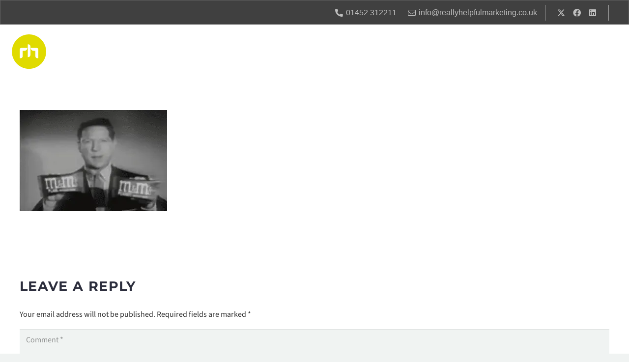

--- FILE ---
content_type: text/html; charset=UTF-8
request_url: https://www.reallyhelpfulmarketing.co.uk/news/so-you-think-you-know-about-usps/attachment/usp-blog-image-1/
body_size: 21117
content:
<!DOCTYPE HTML>
<html dir="ltr" lang="en-GB">
<head>
	<meta charset="UTF-8">
	<title>USP Blog Image 1 | Really Helpful Marketing</title>
	<style>img:is([sizes="auto" i], [sizes^="auto," i]) { contain-intrinsic-size: 3000px 1500px }</style>
	
		<!-- All in One SEO 4.9.3 - aioseo.com -->
	<meta name="robots" content="noindex, max-snippet:-1, max-image-preview:large, max-video-preview:-1" />
	<meta name="author" content="RHM"/>
	<link rel="canonical" href="https://www.reallyhelpfulmarketing.co.uk/news/so-you-think-you-know-about-usps/attachment/usp-blog-image-1/" />
	<meta name="generator" content="All in One SEO (AIOSEO) 4.9.3" />
		<script type="application/ld+json" class="aioseo-schema">
			{"@context":"https:\/\/schema.org","@graph":[{"@type":"BreadcrumbList","@id":"https:\/\/www.reallyhelpfulmarketing.co.uk\/news\/so-you-think-you-know-about-usps\/attachment\/usp-blog-image-1\/#breadcrumblist","itemListElement":[{"@type":"ListItem","@id":"https:\/\/www.reallyhelpfulmarketing.co.uk#listItem","position":1,"name":"Home","item":"https:\/\/www.reallyhelpfulmarketing.co.uk","nextItem":{"@type":"ListItem","@id":"https:\/\/www.reallyhelpfulmarketing.co.uk\/news\/so-you-think-you-know-about-usps\/attachment\/usp-blog-image-1\/#listItem","name":"USP Blog Image 1"}},{"@type":"ListItem","@id":"https:\/\/www.reallyhelpfulmarketing.co.uk\/news\/so-you-think-you-know-about-usps\/attachment\/usp-blog-image-1\/#listItem","position":2,"name":"USP Blog Image 1","previousItem":{"@type":"ListItem","@id":"https:\/\/www.reallyhelpfulmarketing.co.uk#listItem","name":"Home"}}]},{"@type":"ItemPage","@id":"https:\/\/www.reallyhelpfulmarketing.co.uk\/news\/so-you-think-you-know-about-usps\/attachment\/usp-blog-image-1\/#itempage","url":"https:\/\/www.reallyhelpfulmarketing.co.uk\/news\/so-you-think-you-know-about-usps\/attachment\/usp-blog-image-1\/","name":"USP Blog Image 1 | Really Helpful Marketing","inLanguage":"en-GB","isPartOf":{"@id":"https:\/\/www.reallyhelpfulmarketing.co.uk\/#website"},"breadcrumb":{"@id":"https:\/\/www.reallyhelpfulmarketing.co.uk\/news\/so-you-think-you-know-about-usps\/attachment\/usp-blog-image-1\/#breadcrumblist"},"author":{"@id":"https:\/\/www.reallyhelpfulmarketing.co.uk\/news\/author\/rhm\/#author"},"creator":{"@id":"https:\/\/www.reallyhelpfulmarketing.co.uk\/news\/author\/rhm\/#author"},"datePublished":"2024-01-09T12:18:24+00:00","dateModified":"2024-01-09T12:18:24+00:00"},{"@type":"Organization","@id":"https:\/\/www.reallyhelpfulmarketing.co.uk\/#organization","name":"Really Helpful Marketing","description":"Marketing Company","url":"https:\/\/www.reallyhelpfulmarketing.co.uk\/"},{"@type":"Person","@id":"https:\/\/www.reallyhelpfulmarketing.co.uk\/news\/author\/rhm\/#author","url":"https:\/\/www.reallyhelpfulmarketing.co.uk\/news\/author\/rhm\/","name":"RHM","image":{"@type":"ImageObject","@id":"https:\/\/www.reallyhelpfulmarketing.co.uk\/news\/so-you-think-you-know-about-usps\/attachment\/usp-blog-image-1\/#authorImage","url":"https:\/\/secure.gravatar.com\/avatar\/928e7bfe8eb034fead1f7334bb7694ecb547425e05fbff965d16b9e7f2d63b49?s=96&d=mm&r=g","width":96,"height":96,"caption":"RHM"}},{"@type":"WebSite","@id":"https:\/\/www.reallyhelpfulmarketing.co.uk\/#website","url":"https:\/\/www.reallyhelpfulmarketing.co.uk\/","name":"Really Helpful Marketing","description":"Marketing Company","inLanguage":"en-GB","publisher":{"@id":"https:\/\/www.reallyhelpfulmarketing.co.uk\/#organization"}}]}
		</script>
		<!-- All in One SEO -->

<script id="cookieyes" type="text/javascript" src="https://cdn-cookieyes.com/client_data/e5cad25aaf61f0c7def9f7f5/script.js" data-rocket-defer defer></script><link rel='dns-prefetch' href='//static.addtoany.com' />
<link rel='dns-prefetch' href='//hcaptcha.com' />

<link rel="alternate" type="application/rss+xml" title="Really Helpful Marketing &raquo; Feed" href="https://www.reallyhelpfulmarketing.co.uk/feed/" />
<link rel="alternate" type="application/rss+xml" title="Really Helpful Marketing &raquo; Comments Feed" href="https://www.reallyhelpfulmarketing.co.uk/comments/feed/" />
<link rel="alternate" type="application/rss+xml" title="Really Helpful Marketing &raquo; USP Blog Image 1 Comments Feed" href="https://www.reallyhelpfulmarketing.co.uk/news/so-you-think-you-know-about-usps/attachment/usp-blog-image-1/feed/" />
<link rel="canonical" href="https://www.reallyhelpfulmarketing.co.uk/news/so-you-think-you-know-about-usps/attachment/usp-blog-image-1" />
<meta name="viewport" content="width=device-width, initial-scale=1">
<meta name="SKYPE_TOOLBAR" content="SKYPE_TOOLBAR_PARSER_COMPATIBLE">
<meta name="theme-color" content="#f5f5f5">
<meta property="og:title" content="USP Blog Image 1 | Really Helpful Marketing">
<meta property="og:url" content="https://www.reallyhelpfulmarketing.co.uk/news/so-you-think-you-know-about-usps/attachment/usp-blog-image-1">
<meta property="og:locale" content="en_GB">
<meta property="og:site_name" content="Really Helpful Marketing">
<meta property="og:type" content="article">
<style id='wp-emoji-styles-inline-css'>

	img.wp-smiley, img.emoji {
		display: inline !important;
		border: none !important;
		box-shadow: none !important;
		height: 1em !important;
		width: 1em !important;
		margin: 0 0.07em !important;
		vertical-align: -0.1em !important;
		background: none !important;
		padding: 0 !important;
	}
</style>
<link data-minify="1" rel='stylesheet' id='contact-form-7-css' href='https://www.reallyhelpfulmarketing.co.uk/wp-content/cache/min/1/wp-content/plugins/contact-form-7/includes/css/styles.css?ver=1752060947' media='all' />
<link data-minify="1" rel='stylesheet' id='wpcf7-redirect-script-frontend-css' href='https://www.reallyhelpfulmarketing.co.uk/wp-content/cache/min/1/wp-content/plugins/wpcf7-redirect/build/assets/frontend-script.css?ver=1752060947' media='all' />
<link data-minify="1" rel='stylesheet' id='us-theme-css' href='https://www.reallyhelpfulmarketing.co.uk/wp-content/cache/min/1/wp-content/uploads/us-assets/www.reallyhelpfulmarketing.co.uk.css?ver=1752060947' media='all' />
<link rel='stylesheet' id='theme-style-css' href='https://www.reallyhelpfulmarketing.co.uk/wp-content/themes/Impreza-child/style.css?ver=8.32.1' media='all' />
<link rel='stylesheet' id='addtoany-css' href='https://www.reallyhelpfulmarketing.co.uk/wp-content/plugins/add-to-any/addtoany.min.css?ver=1.16' media='all' />
<style id='rocket-lazyload-inline-css'>
.rll-youtube-player{position:relative;padding-bottom:56.23%;height:0;overflow:hidden;max-width:100%;}.rll-youtube-player:focus-within{outline: 2px solid currentColor;outline-offset: 5px;}.rll-youtube-player iframe{position:absolute;top:0;left:0;width:100%;height:100%;z-index:100;background:0 0}.rll-youtube-player img{bottom:0;display:block;left:0;margin:auto;max-width:100%;width:100%;position:absolute;right:0;top:0;border:none;height:auto;-webkit-transition:.4s all;-moz-transition:.4s all;transition:.4s all}.rll-youtube-player img:hover{-webkit-filter:brightness(75%)}.rll-youtube-player .play{height:100%;width:100%;left:0;top:0;position:absolute;background:var(--wpr-bg-d745121a-53a4-4d06-9783-57a78d482343) no-repeat center;background-color: transparent !important;cursor:pointer;border:none;}
</style>
<script id="addtoany-core-js-before">
window.a2a_config=window.a2a_config||{};a2a_config.callbacks=[];a2a_config.overlays=[];a2a_config.templates={};a2a_localize = {
	Share: "Share",
	Save: "Save",
	Subscribe: "Subscribe",
	Email: "Email",
	Bookmark: "Bookmark",
	ShowAll: "Show All",
	ShowLess: "Show less",
	FindServices: "Find service(s)",
	FindAnyServiceToAddTo: "Instantly find any service to add to",
	PoweredBy: "Powered by",
	ShareViaEmail: "Share via email",
	SubscribeViaEmail: "Subscribe via email",
	BookmarkInYourBrowser: "Bookmark in your browser",
	BookmarkInstructions: "Press Ctrl+D or \u2318+D to bookmark this page",
	AddToYourFavorites: "Add to your favourites",
	SendFromWebOrProgram: "Send from any email address or email program",
	EmailProgram: "Email program",
	More: "More&#8230;",
	ThanksForSharing: "Thanks for sharing!",
	ThanksForFollowing: "Thanks for following!"
};

a2a_config.icon_color="transparent";
</script>
<script defer src="https://static.addtoany.com/menu/page.js" id="addtoany-core-js"></script>
<script src="https://www.reallyhelpfulmarketing.co.uk/wp-includes/js/jquery/jquery.min.js?ver=3.7.1" id="jquery-core-js" data-rocket-defer defer></script>
<script defer src="https://www.reallyhelpfulmarketing.co.uk/wp-content/plugins/add-to-any/addtoany.min.js?ver=1.1" id="addtoany-jquery-js"></script>
<script id="zilla-likes-js-extra">
var zilla_likes = {"ajaxurl":"https:\/\/www.reallyhelpfulmarketing.co.uk\/wp-admin\/admin-ajax.php"};
</script>
<script src="https://www.reallyhelpfulmarketing.co.uk/wp-content/plugins/zilla-likes/scripts/zilla-likes.js?ver=6.8.3" id="zilla-likes-js" data-rocket-defer defer></script>
<link rel="https://api.w.org/" href="https://www.reallyhelpfulmarketing.co.uk/wp-json/" /><link rel="alternate" title="JSON" type="application/json" href="https://www.reallyhelpfulmarketing.co.uk/wp-json/wp/v2/media/7925" /><link rel="EditURI" type="application/rsd+xml" title="RSD" href="https://www.reallyhelpfulmarketing.co.uk/xmlrpc.php?rsd" />
<meta name="generator" content="WordPress 6.8.3" />
<link rel='shortlink' href='https://www.reallyhelpfulmarketing.co.uk/?p=7925' />
<link rel="alternate" title="oEmbed (JSON)" type="application/json+oembed" href="https://www.reallyhelpfulmarketing.co.uk/wp-json/oembed/1.0/embed?url=https%3A%2F%2Fwww.reallyhelpfulmarketing.co.uk%2Fnews%2Fso-you-think-you-know-about-usps%2Fattachment%2Fusp-blog-image-1%2F" />
<link rel="alternate" title="oEmbed (XML)" type="text/xml+oembed" href="https://www.reallyhelpfulmarketing.co.uk/wp-json/oembed/1.0/embed?url=https%3A%2F%2Fwww.reallyhelpfulmarketing.co.uk%2Fnews%2Fso-you-think-you-know-about-usps%2Fattachment%2Fusp-blog-image-1%2F&#038;format=xml" />
<!-- Global site tag (gtag.js) - Google Analytics -->
<script async src="https://www.googletagmanager.com/gtag/js?id=G-XKBDWRTLHH"></script>
<script>
  window.dataLayer = window.dataLayer || [];
  function gtag(){dataLayer.push(arguments);}
  gtag('js', new Date());

  gtag('config', 'G-XKBDWRTLHH');
</script>

		<script>
			(function(i,s,o,g,r,a,m){i['GoogleAnalyticsObject']=r;i[r]=i[r]||function(){
			(i[r].q=i[r].q||[]).push(arguments)},i[r].l=1*new Date();a=s.createElement(o),
			m=s.getElementsByTagName(o)[0];a.async=1;a.src=g;m.parentNode.insertBefore(a,m)
			})(window,document,'script','https://www.google-analytics.com/analytics.js','ga');
			ga('create', 'UA-69917952-1', 'auto');
			ga('send', 'pageview');
		</script>

	<style>
.h-captcha{position:relative;display:block;margin-bottom:2rem;padding:0;clear:both}.h-captcha[data-size="normal"]{width:302px;height:76px}.h-captcha[data-size="compact"]{width:158px;height:138px}.h-captcha[data-size="invisible"]{display:none}.h-captcha iframe{z-index:1}.h-captcha::before{content:"";display:block;position:absolute;top:0;left:0;background:var(--wpr-bg-ed8b2b75-90db-4a96-83dc-dd1d74468d59) no-repeat;border:1px solid #fff0;border-radius:4px;box-sizing:border-box}.h-captcha::after{content:"The hCaptcha loading is delayed until user interaction.";font-family:-apple-system,system-ui,BlinkMacSystemFont,"Segoe UI",Roboto,Oxygen,Ubuntu,"Helvetica Neue",Arial,sans-serif;font-size:10px;font-weight:500;position:absolute;top:0;bottom:0;left:0;right:0;box-sizing:border-box;color:#bf1722;opacity:0}.h-captcha:not(:has(iframe))::after{animation:hcap-msg-fade-in .3s ease forwards;animation-delay:2s}.h-captcha:has(iframe)::after{animation:none;opacity:0}@keyframes hcap-msg-fade-in{to{opacity:1}}.h-captcha[data-size="normal"]::before{width:302px;height:76px;background-position:93.8% 28%}.h-captcha[data-size="normal"]::after{width:302px;height:76px;display:flex;flex-wrap:wrap;align-content:center;line-height:normal;padding:0 75px 0 10px}.h-captcha[data-size="compact"]::before{width:158px;height:138px;background-position:49.9% 78.8%}.h-captcha[data-size="compact"]::after{width:158px;height:138px;text-align:center;line-height:normal;padding:24px 10px 10px 10px}.h-captcha[data-theme="light"]::before,body.is-light-theme .h-captcha[data-theme="auto"]::before,.h-captcha[data-theme="auto"]::before{background-color:#fafafa;border:1px solid #e0e0e0}.h-captcha[data-theme="dark"]::before,body.is-dark-theme .h-captcha[data-theme="auto"]::before,html.wp-dark-mode-active .h-captcha[data-theme="auto"]::before,html.drdt-dark-mode .h-captcha[data-theme="auto"]::before{background-image:var(--wpr-bg-977ce6a4-e223-451f-a83e-8600b67ac661);background-repeat:no-repeat;background-color:#333;border:1px solid #f5f5f5}@media (prefers-color-scheme:dark){.h-captcha[data-theme="auto"]::before{background-image:url(https://www.reallyhelpfulmarketing.co.uk/wp-content/plugins/hcaptcha-for-forms-and-more/assets/images/hcaptcha-div-logo-white.svg);background-repeat:no-repeat;background-color:#333;border:1px solid #f5f5f5}}.h-captcha[data-theme="custom"]::before{background-color:initial}.h-captcha[data-size="invisible"]::before,.h-captcha[data-size="invisible"]::after{display:none}.h-captcha iframe{position:relative}div[style*="z-index: 2147483647"] div[style*="border-width: 11px"][style*="position: absolute"][style*="pointer-events: none"]{border-style:none}
</style>
		<script id="us_add_no_touch">
			if ( ! /Android|webOS|iPhone|iPad|iPod|BlackBerry|IEMobile|Opera Mini/i.test( navigator.userAgent ) ) {
				document.documentElement.classList.add( "no-touch" );
			}
		</script>
				<script id="us_color_scheme_switch_class">
			if ( document.cookie.includes( "us_color_scheme_switch_is_on=true" ) ) {
				document.documentElement.classList.add( "us-color-scheme-on" );
			}
		</script>
		<meta name="generator" content="Powered by WPBakery Page Builder - drag and drop page builder for WordPress."/>
<style>
span[data-name="hcap-cf7"] .h-captcha{margin-bottom:0}span[data-name="hcap-cf7"]~input[type="submit"],span[data-name="hcap-cf7"]~button[type="submit"]{margin-top:2rem}
</style>
<link rel="icon" href="https://www.reallyhelpfulmarketing.co.uk/wp-content/uploads/2020/04/logo-emblem-small-150x150.png" sizes="32x32" />
<link rel="icon" href="https://www.reallyhelpfulmarketing.co.uk/wp-content/uploads/2020/04/logo-emblem-small-256x256.png" sizes="192x192" />
<link rel="apple-touch-icon" href="https://www.reallyhelpfulmarketing.co.uk/wp-content/uploads/2020/04/logo-emblem-small-256x256.png" />
<meta name="msapplication-TileImage" content="https://www.reallyhelpfulmarketing.co.uk/wp-content/uploads/2020/04/logo-emblem-small.png" />
		<style id="wp-custom-css">
			/* Header styling */
.w-nav.ush_menu_1.height_full.dropdown_opacity.m_align_none.m_layout_dropdown.type_mobile .w-nav-title { 
	font-family: "source-sans-pro", sans-serif;
}
.news_article_header:after {
    content: 'OUR BLOG';
    font-family: 'Montserrat';
    font-size: 4em;
    color: rgb(255,255,255,0.1);
    font-weight: 800;
    transform: rotate(-90deg);
    position: absolute;
    top: 50%;
    right: -2em;
}

@media (min-width: 1200px) {
.w-nav-anchor.level_1 {
	font-weight: 700 !Important; 
	text-transform: uppercase;
}
.w-nav-anchor.level_2 {text-transform: uppercase;}
.w-nav-anchor.level_2:hover {color: #E0DB00 !important;}
.level_2 {
	background: #F4F6F7 !important; 
	padding: 0.5rem;
}
.level_2 {padding: 0 !Important;}
.w-nav-anchor.level_2 {
	padding: 1rem !important;
	border-bottom: 1px solid lightgray !Important;
	margin-bottom: 1rem;
}
.w-nav-list.level_3 a { 
	font-size:14px;
	font-weight:400;
	color:#647683;
	padding:8px!important;
}
.current-menu-item.w-nav-item.level_3 a { 
	background:var(--color-content-primary)!important; 
	color:white!important;
}
}
@media (max-width: 1200px) {
	.w-nav-list {
		background: #dfe5e8 !important;
}
	.w-nav-list * a { 
		color:#484848!important; 
		font-family: Source Sans Pro!important; 
		text-transform:none!important; 
		font-weight:400!important;
	}
	.w-nav-anchor.level_1 { 
		font-size:16px!important;
		font-weight:500!important;
	}
	.w-nav-anchor.level_2 {
		padding: 0rem !important;
		border-bottom: 0px solid lightgray !Important;
		margin-bottom: 0rem;
		font-size:16px!important;
	}
	.w-nav-anchor.level_2  {
		padding:0px!important;
	}
	.w-nav-item.level_2, .w-nav-anchor.level_2 {
		background:#f0f3f2!important;
}

	.w-nav-list.level_3 { 
		margin-top:14px!important;
		padding-top:0!important;
	}
	.w-nav-anchor.level_3 { 
		padding:10px 15px!important;
		background:white!important;
		font-size:15px!important;
	}
	.w-nav-anchor.level_3:before {
	content:""; 
	font-size: 0.6rem; 
	padding: 0rem;
}
}
.w-nav-anchor.level_3 {transition: 0.3s !important;}
.w-nav-anchor.level_3:before {
	content:"\f054"; 
	font-family: "Fontawesome"; 
	font-weight: 100; 
	font-size: 0.6rem; 
	padding: 1rem 1rem 0 0rem;
}
.w-nav-anchor.level_3:hover{
	background-color: var(--color-header-middle-text-hover)!important; 
	color: white !important;
}
	
.w-nav.type_desktop .menu-item[class*="columns"] .menu-item-has-children .w-nav-anchor.level_2 {transition: 0.2s;}

.w-nav.type_desktop .menu-item[class*="columns"] .menu-item-has-children .w-nav-anchor.level_2:hover {color: #e0db00 !important;}

.l-subheader.at_top {
	background: rgba( 28, 2, 2, 0.25 );
	backdrop-filter: blur( 4px );
-	webkit-backdrop-filter: blur( 4px );
	border: 1px solid rgba( 255, 255, 255, 0.18 );
}

/* Single Post */ 
.single-post .post_taxonomy a { 
	padding:0 8px;;
}

/* Geo links */ 
.geo-links ul { 
	list-style-type:none;
	margin:0; padding:0; 
}
.geo-links ul li { 
	display:inline-block;
	margin:3px;
}
.geo-links ul li:after { 
	content:',';
}

/* Drop Caps */

.gem-dropcap-letter {
	font-size: 3rem; 
	float: left; 
	line-height: 1; 
	padding: 1rem 1.5rem;
	margin: 0.5rem 1rem 0rem 0rem;
	border: 1px solid black; 
	width: 80px; 
	height: 80px;
	font-family: "montserrat";	
}

.icon-float i {float: right; position: relative; top: -1.5rem;}
.icon-float p {width: calc(100% + 6rem); margin-top: 1rem}

.reasons-six h3 {
	font-size: 3.2rem !important; line-height: 1;
}

.bigger-box {
	font-size: 10rem;
	float:left;
	border: 5px solid; width:180px;
	height: 180px;
	width: 180px;
	padding: 0.5rem 2.5rem;
	margin: 0 1.5rem 1.5rem 0;
}

.styled-subtitle {
	font-size: 24px;
	line-height: 37px;
	font-weight: 300;
}

.reasons-icon .fal {margin-top: 0.5rem}

.spinny-turn {transform:rotate(90deg)!important;}

.mfp-title {
	display: none;
}

/* menu */

.menu-cta-block {
	background: linear-gradient(90deg,#3d3d3d,#696969);
	width: 100%;
	min-height: 427px !Important;
	height: 100%;
	font-size: 2rem;
	line-height: 1;
	margin: -1rem;
	padding: 3rem !important;
	position: relative;
}
.menu-cta-block:after {
	content:'';
	position: absolute;
	margin-top: 1.5rem;
	right: 1.5rem;
	width: 100px;
	height: 100px;
	background-image: var(--wpr-bg-6385827e-5fea-4ae6-8012-b7e5ec1425eb);
	background-size: cover;
}

.rhm-menu-main .g-cols.via_grid.type_default>.has_bg_color {padding: 0 !Important;}


.menu-item-2463, 
.menu-item-2477, 
.menu-item-2478, 
.menu-item-2479 {
	padding: 1rem !important;
}

.menu-cta-block {color: white; padding: 1rem; position: relative; top: -3rem; left: -3rem; margin: 3rem;}

/* homepage styling */

.column-hover {
	transition: 0.3s;
}
.column-hover:hover {
	background: #323235 !Important;
	color: white;
}
.column-hover:hover h3 {
	color: #e0db00;
}
.column-hover i {
	margin-bottom: 1.5rem
}

h1 {line-height: 1 !important;}
h1 {font-size: clamp(40px,4.5vw,60px) !important;}

/* Footer Social Links */

.fa-twitter:before {
	color: rgba(0,0,0,0);
}
.fa-twitter:before {
	background-image: url(/wp-content/uploads/2023/09/X-logo.svg);
	background-size: 1rem !Important;
}

.bigger-icon .fa-twitter:before {
	background-size: 1.5rem !Important;
}

/* Outsourced Table */

.outsourced-table td {
	border-color: #111111 !Important;
	box-shadow: 1px 0px #111111;
	color: #ebebeb;
	padding: 1rem
}

.outsourced-table tr:nth-child(even) {
	background: #2C2E3D;
}

.chart-header-1 {
	background: #0D67CD;
	margin: -1rem -1rem 1.5rem -1rem;
	padding: 1rem;
	font-size: 1.2rem;
}
.chart-header-2 {
	background: #008AA2;
	margin: -1rem -1rem 1.5rem -1rem;
	padding: 1rem;
	text-transform: uppercase !Important;
	font-size: 1.2rem;
}
.chart-header-3 {
	background: #1ca081;
	margin: -1rem -1rem 1.5rem -1rem;
	padding: 1rem;
	text-transform: uppercase !Important;
	font-size: 1.2rem;
}

.table-subheader-top {
	margin: 0;
}
.table-subheader-top span {
	font-size: 2rem !Important;
}
.table-subheader-bottom span {
	font-weight: 600;
}

/* About Team */

.about-mugshot img {border-radius: 50%; margin-bottom: 1.5rem; aspect-ratio: 1/1}

a.about-tel {color: #333; font-size: 1.3rem; font-weight: 600; font-family: "Montserrat"}
a.about-tel:hover {color: #666 !important;}

a.about-email {font-weight: 400;}
a.about-email:before {content: '\f0e0 '; font-family: "Fontawesome"; font-weight: 100;}

/* Contact Page */

.contact-icons .w-iconbox-title {font-weight: 600; font-size: 1.2rem; padding: 0 !Important; margin-top: 0.35rem !Important;}
.contact-icons a {color: #333;}

input[type=submit]:not(.w-btn) {
	background:var(--color-content-primary) !important;
	width: 50%;
}

/* Navigation Time */
.post_navigation-item-arrow {
	color: black;
	opacity: 1 !important; 
	font-size: 1.4rem !Important;
}

/* Deeper page mobile layout */

.flex-col-1 {grid-column-start: 1; grid-column-end: 3;}

/* News Home */

.read-more-button.usg_btn_1 {
	position: absolute;
	left: 11%;
	bottom: 2rem;
}

/* News Page */

.g-loadmore {
	margin: 3rem;
}

.w-iconbox-title {line-height: 1.4;}

.carousel-paragraph {
	-webkit-mask-image: linear-gradient(180deg, #000 60%, transparent);
	max-height: 250px;
}

.flex-col-2 h2 {line-height: 1.8;}

@media (min-width:1000px) {
	.w-order-select>select {
		min-width:300px;
	}
}
@media (max-width: 1200px) {
	.w-nav.type_desktop .menu-item.columns_5>ul>li {
		width: 25% !important;
	}
	.menu-cta-block {
		display: none !important;
	}
	.flex-col-2 {
		grid-column-start: 3; 
		grid-column-end: 5;
	}
	.flex-col-3 {
		grid-column-start: 1; 
		grid-column-end: 5;
	}
}

@media (max-width: 1024px) {	
	.flex-col-1 {
		grid-column-start: 1 !important;
		grid-column-end: 5 !important;
	}
	.flex-col-2 {
		grid-column-start: 1;
		grid-column-end: 5;
	}
	.flex-col-3 {
		grid-column-start: 1; 
		grid-column-end: 5;
	}
	.bigger-box {
		font-size: 7rem !important;
		height: 140px !important;
		width: 140px !Important;
		padding: 1rem 2rem !Important;
	}
	.reasons-six h3 {
	font-size: 3rem !important; line-height: 1;
}
		.outsource-icons {
		margin-top: -2rem;
	}
	.outsource-icons i {
		position: absolute;
}
	.outsource-icons h4 {
		margin: -5.5rem 0rem 0rem 5rem;
}
	.outsource-icons p {
		margin: -0.75rem 0rem 0rem 5rem;
}
}

@media (max-width: 767px) {
	
	.grid-column-2 {
		grid-column-start: 2;
		grid-column-end: 2;		
}
	.grid-column-1 {
		display: none;
	}

@media (max-width: 600px) {
	
	.bigger-box {
		font-size: 6rem !important;
		height: 120px !Important;
		width: 120px !important;
		padding: 1rem 1.8rem !Important;
	}
	.reasons-six h3 {
	font-size: 2.4rem !important; line-height: 1;
}
	.aspect-image {margin-bottom: 5rem;}
	
}		</style>
		<noscript><style> .wpb_animate_when_almost_visible { opacity: 1; }</style></noscript><noscript><style id="rocket-lazyload-nojs-css">.rll-youtube-player, [data-lazy-src]{display:none !important;}</style></noscript>		<style id="us-icon-fonts">@font-face{font-display:block;font-style:normal;font-family:"fontawesome";font-weight:900;src:url("https://www.reallyhelpfulmarketing.co.uk/wp-content/themes/Impreza/fonts/fa-solid-900.woff2?ver=8.32.1") format("woff2")}.fas{font-family:"fontawesome";font-weight:900}@font-face{font-display:block;font-style:normal;font-family:"fontawesome";font-weight:400;src:url("https://www.reallyhelpfulmarketing.co.uk/wp-content/themes/Impreza/fonts/fa-regular-400.woff2?ver=8.32.1") format("woff2")}.far{font-family:"fontawesome";font-weight:400}@font-face{font-display:block;font-style:normal;font-family:"fontawesome";font-weight:300;src:url("https://www.reallyhelpfulmarketing.co.uk/wp-content/themes/Impreza/fonts/fa-light-300.woff2?ver=8.32.1") format("woff2")}.fal{font-family:"fontawesome";font-weight:300}@font-face{font-display:block;font-style:normal;font-family:"Font Awesome 5 Brands";font-weight:400;src:url("https://www.reallyhelpfulmarketing.co.uk/wp-content/themes/Impreza/fonts/fa-brands-400.woff2?ver=8.32.1") format("woff2")}.fab{font-family:"Font Awesome 5 Brands";font-weight:400}</style>
				<style id="us-current-header-css"> .l-subheader.at_top,.l-subheader.at_top .w-dropdown-list,.l-subheader.at_top .type_mobile .w-nav-list.level_1{background:#000000;color:#ffffff}.no-touch .l-subheader.at_top a:hover,.no-touch .l-header.bg_transparent .l-subheader.at_top .w-dropdown.opened a:hover{color:var(--color-header-middle-text-hover)}.l-header.bg_transparent:not(.sticky) .l-subheader.at_top{background:rgba(0,0,0,0.75);color:var(--color-header-top-transparent-text)}.no-touch .l-header.bg_transparent:not(.sticky) .at_top .w-cart-link:hover,.no-touch .l-header.bg_transparent:not(.sticky) .at_top .w-text a:hover,.no-touch .l-header.bg_transparent:not(.sticky) .at_top .w-html a:hover,.no-touch .l-header.bg_transparent:not(.sticky) .at_top .w-nav>a:hover,.no-touch .l-header.bg_transparent:not(.sticky) .at_top .w-menu a:hover,.no-touch .l-header.bg_transparent:not(.sticky) .at_top .w-search>a:hover,.no-touch .l-header.bg_transparent:not(.sticky) .at_top .w-dropdown a:hover,.no-touch .l-header.bg_transparent:not(.sticky) .at_top .type_desktop .menu-item.level_1:hover>a{color:var(--color-header-top-transparent-text-hover)}.l-subheader.at_middle,.l-subheader.at_middle .w-dropdown-list,.l-subheader.at_middle .type_mobile .w-nav-list.level_1{background:#323236;color:#ffffff}.no-touch .l-subheader.at_middle a:hover,.no-touch .l-header.bg_transparent .l-subheader.at_middle .w-dropdown.opened a:hover{color:var(--color-header-middle-text-hover)}.l-header.bg_transparent:not(.sticky) .l-subheader.at_middle{background:var(--color-header-transparent-bg);color:var(--color-header-transparent-text)}.no-touch .l-header.bg_transparent:not(.sticky) .at_middle .w-cart-link:hover,.no-touch .l-header.bg_transparent:not(.sticky) .at_middle .w-text a:hover,.no-touch .l-header.bg_transparent:not(.sticky) .at_middle .w-html a:hover,.no-touch .l-header.bg_transparent:not(.sticky) .at_middle .w-nav>a:hover,.no-touch .l-header.bg_transparent:not(.sticky) .at_middle .w-menu a:hover,.no-touch .l-header.bg_transparent:not(.sticky) .at_middle .w-search>a:hover,.no-touch .l-header.bg_transparent:not(.sticky) .at_middle .w-dropdown a:hover,.no-touch .l-header.bg_transparent:not(.sticky) .at_middle .type_desktop .menu-item.level_1:hover>a{color:var(--color-header-transparent-text-hover)}.header_ver .l-header{background:#323236;color:#ffffff}@media (min-width:1201px){.hidden_for_default{display:none!important}.l-subheader.at_bottom{display:none}.l-header{position:relative;z-index:111;width:100%}.l-subheader{margin:0 auto}.l-subheader.width_full{padding-left:1.5rem;padding-right:1.5rem}.l-subheader-h{display:flex;align-items:center;position:relative;margin:0 auto;max-width:var(--site-content-width,1200px);height:inherit}.w-header-show{display:none}.l-header.pos_fixed{position:fixed;left:0}.l-header.pos_fixed:not(.notransition) .l-subheader{transition-property:transform,box-shadow,line-height,height;transition-duration:.3s;transition-timing-function:cubic-bezier(.78,.13,.15,.86)}.headerinpos_bottom.sticky_first_section .l-header.pos_fixed{position:fixed!important}.header_hor .l-header.sticky_auto_hide{transition:transform .3s cubic-bezier(.78,.13,.15,.86) .1s}.header_hor .l-header.sticky_auto_hide.down{transform:translateY(-110%)}.l-header.bg_transparent:not(.sticky) .l-subheader{box-shadow:none!important;background:none}.l-header.bg_transparent~.l-main .l-section.width_full.height_auto:first-of-type>.l-section-h{padding-top:0!important;padding-bottom:0!important}.l-header.pos_static.bg_transparent{position:absolute;left:0}.l-subheader.width_full .l-subheader-h{max-width:none!important}.l-header.shadow_thin .l-subheader.at_middle,.l-header.shadow_thin .l-subheader.at_bottom{box-shadow:0 1px 0 rgba(0,0,0,0.08)}.l-header.shadow_wide .l-subheader.at_middle,.l-header.shadow_wide .l-subheader.at_bottom{box-shadow:0 3px 5px -1px rgba(0,0,0,0.1),0 2px 1px -1px rgba(0,0,0,0.05)}.header_hor .l-subheader-cell>.w-cart{margin-left:0;margin-right:0}:root{--header-height:160px;--header-sticky-height:140px}.l-header:before{content:'160'}.l-header.sticky:before{content:'140'}.l-subheader.at_top{line-height:50px;height:50px}.l-header.sticky .l-subheader.at_top{line-height:50px;height:50px}.l-subheader.at_middle{line-height:110px;height:110px}.l-header.sticky .l-subheader.at_middle{line-height:90px;height:90px}.l-subheader.at_bottom{line-height:50px;height:50px}.l-header.sticky .l-subheader.at_bottom{line-height:50px;height:50px}.headerinpos_above .l-header.pos_fixed{overflow:hidden;transition:transform 0.3s;transform:translate3d(0,-100%,0)}.headerinpos_above .l-header.pos_fixed.sticky{overflow:visible;transform:none}.headerinpos_above .l-header.pos_fixed~.l-section>.l-section-h,.headerinpos_above .l-header.pos_fixed~.l-main .l-section:first-of-type>.l-section-h{padding-top:0!important}.headerinpos_below .l-header.pos_fixed:not(.sticky){position:absolute;top:100%}.headerinpos_below .l-header.pos_fixed~.l-main>.l-section:first-of-type>.l-section-h{padding-top:0!important}.headerinpos_below .l-header.pos_fixed~.l-main .l-section.full_height:nth-of-type(2){min-height:100vh}.headerinpos_below .l-header.pos_fixed~.l-main>.l-section:nth-of-type(2)>.l-section-h{padding-top:var(--header-height)}.headerinpos_bottom .l-header.pos_fixed:not(.sticky){position:absolute;top:100vh}.headerinpos_bottom .l-header.pos_fixed~.l-main>.l-section:first-of-type>.l-section-h{padding-top:0!important}.headerinpos_bottom .l-header.pos_fixed~.l-main>.l-section:first-of-type>.l-section-h{padding-bottom:var(--header-height)}.headerinpos_bottom .l-header.pos_fixed.bg_transparent~.l-main .l-section.valign_center:not(.height_auto):first-of-type>.l-section-h{top:calc( var(--header-height) / 2 )}.headerinpos_bottom .l-header.pos_fixed:not(.sticky) .w-cart-dropdown,.headerinpos_bottom .l-header.pos_fixed:not(.sticky) .w-nav.type_desktop .w-nav-list.level_2{bottom:100%;transform-origin:0 100%}.headerinpos_bottom .l-header.pos_fixed:not(.sticky) .w-nav.type_mobile.m_layout_dropdown .w-nav-list.level_1{top:auto;bottom:100%;box-shadow:var(--box-shadow-up)}.headerinpos_bottom .l-header.pos_fixed:not(.sticky) .w-nav.type_desktop .w-nav-list.level_3,.headerinpos_bottom .l-header.pos_fixed:not(.sticky) .w-nav.type_desktop .w-nav-list.level_4{top:auto;bottom:0;transform-origin:0 100%}.headerinpos_bottom .l-header.pos_fixed:not(.sticky) .w-dropdown-list{top:auto;bottom:-0.4em;padding-top:0.4em;padding-bottom:2.4em}.admin-bar .l-header.pos_static.bg_solid~.l-main .l-section.full_height:first-of-type{min-height:calc( 100vh - var(--header-height) - 32px )}.admin-bar .l-header.pos_fixed:not(.sticky_auto_hide)~.l-main .l-section.full_height:not(:first-of-type){min-height:calc( 100vh - var(--header-sticky-height) - 32px )}.admin-bar.headerinpos_below .l-header.pos_fixed~.l-main .l-section.full_height:nth-of-type(2){min-height:calc(100vh - 32px)}}@media (min-width:1025px) and (max-width:1200px){.hidden_for_laptops{display:none!important}.l-subheader.at_bottom{display:none}.l-header{position:relative;z-index:111;width:100%}.l-subheader{margin:0 auto}.l-subheader.width_full{padding-left:1.5rem;padding-right:1.5rem}.l-subheader-h{display:flex;align-items:center;position:relative;margin:0 auto;max-width:var(--site-content-width,1200px);height:inherit}.w-header-show{display:none}.l-header.pos_fixed{position:fixed;left:0}.l-header.pos_fixed:not(.notransition) .l-subheader{transition-property:transform,box-shadow,line-height,height;transition-duration:.3s;transition-timing-function:cubic-bezier(.78,.13,.15,.86)}.headerinpos_bottom.sticky_first_section .l-header.pos_fixed{position:fixed!important}.header_hor .l-header.sticky_auto_hide{transition:transform .3s cubic-bezier(.78,.13,.15,.86) .1s}.header_hor .l-header.sticky_auto_hide.down{transform:translateY(-110%)}.l-header.bg_transparent:not(.sticky) .l-subheader{box-shadow:none!important;background:none}.l-header.bg_transparent~.l-main .l-section.width_full.height_auto:first-of-type>.l-section-h{padding-top:0!important;padding-bottom:0!important}.l-header.pos_static.bg_transparent{position:absolute;left:0}.l-subheader.width_full .l-subheader-h{max-width:none!important}.l-header.shadow_thin .l-subheader.at_middle,.l-header.shadow_thin .l-subheader.at_bottom{box-shadow:0 1px 0 rgba(0,0,0,0.08)}.l-header.shadow_wide .l-subheader.at_middle,.l-header.shadow_wide .l-subheader.at_bottom{box-shadow:0 3px 5px -1px rgba(0,0,0,0.1),0 2px 1px -1px rgba(0,0,0,0.05)}.header_hor .l-subheader-cell>.w-cart{margin-left:0;margin-right:0}:root{--header-height:150px;--header-sticky-height:130px}.l-header:before{content:'150'}.l-header.sticky:before{content:'130'}.l-subheader.at_top{line-height:40px;height:40px}.l-header.sticky .l-subheader.at_top{line-height:40px;height:40px}.l-subheader.at_middle{line-height:110px;height:110px}.l-header.sticky .l-subheader.at_middle{line-height:90px;height:90px}.l-subheader.at_bottom{line-height:50px;height:50px}.l-header.sticky .l-subheader.at_bottom{line-height:50px;height:50px}.headerinpos_above .l-header.pos_fixed{overflow:hidden;transition:transform 0.3s;transform:translate3d(0,-100%,0)}.headerinpos_above .l-header.pos_fixed.sticky{overflow:visible;transform:none}.headerinpos_above .l-header.pos_fixed~.l-section>.l-section-h,.headerinpos_above .l-header.pos_fixed~.l-main .l-section:first-of-type>.l-section-h{padding-top:0!important}.headerinpos_below .l-header.pos_fixed:not(.sticky){position:absolute;top:100%}.headerinpos_below .l-header.pos_fixed~.l-main>.l-section:first-of-type>.l-section-h{padding-top:0!important}.headerinpos_below .l-header.pos_fixed~.l-main .l-section.full_height:nth-of-type(2){min-height:100vh}.headerinpos_below .l-header.pos_fixed~.l-main>.l-section:nth-of-type(2)>.l-section-h{padding-top:var(--header-height)}.headerinpos_bottom .l-header.pos_fixed:not(.sticky){position:absolute;top:100vh}.headerinpos_bottom .l-header.pos_fixed~.l-main>.l-section:first-of-type>.l-section-h{padding-top:0!important}.headerinpos_bottom .l-header.pos_fixed~.l-main>.l-section:first-of-type>.l-section-h{padding-bottom:var(--header-height)}.headerinpos_bottom .l-header.pos_fixed.bg_transparent~.l-main .l-section.valign_center:not(.height_auto):first-of-type>.l-section-h{top:calc( var(--header-height) / 2 )}.headerinpos_bottom .l-header.pos_fixed:not(.sticky) .w-cart-dropdown,.headerinpos_bottom .l-header.pos_fixed:not(.sticky) .w-nav.type_desktop .w-nav-list.level_2{bottom:100%;transform-origin:0 100%}.headerinpos_bottom .l-header.pos_fixed:not(.sticky) .w-nav.type_mobile.m_layout_dropdown .w-nav-list.level_1{top:auto;bottom:100%;box-shadow:var(--box-shadow-up)}.headerinpos_bottom .l-header.pos_fixed:not(.sticky) .w-nav.type_desktop .w-nav-list.level_3,.headerinpos_bottom .l-header.pos_fixed:not(.sticky) .w-nav.type_desktop .w-nav-list.level_4{top:auto;bottom:0;transform-origin:0 100%}.headerinpos_bottom .l-header.pos_fixed:not(.sticky) .w-dropdown-list{top:auto;bottom:-0.4em;padding-top:0.4em;padding-bottom:2.4em}.admin-bar .l-header.pos_static.bg_solid~.l-main .l-section.full_height:first-of-type{min-height:calc( 100vh - var(--header-height) - 32px )}.admin-bar .l-header.pos_fixed:not(.sticky_auto_hide)~.l-main .l-section.full_height:not(:first-of-type){min-height:calc( 100vh - var(--header-sticky-height) - 32px )}.admin-bar.headerinpos_below .l-header.pos_fixed~.l-main .l-section.full_height:nth-of-type(2){min-height:calc(100vh - 32px)}}@media (min-width:768px) and (max-width:1024px){.hidden_for_tablets{display:none!important}.l-subheader.at_bottom{display:none}.l-header{position:relative;z-index:111;width:100%}.l-subheader{margin:0 auto}.l-subheader.width_full{padding-left:1.5rem;padding-right:1.5rem}.l-subheader-h{display:flex;align-items:center;position:relative;margin:0 auto;max-width:var(--site-content-width,1200px);height:inherit}.w-header-show{display:none}.l-header.pos_fixed{position:fixed;left:0}.l-header.pos_fixed:not(.notransition) .l-subheader{transition-property:transform,box-shadow,line-height,height;transition-duration:.3s;transition-timing-function:cubic-bezier(.78,.13,.15,.86)}.headerinpos_bottom.sticky_first_section .l-header.pos_fixed{position:fixed!important}.header_hor .l-header.sticky_auto_hide{transition:transform .3s cubic-bezier(.78,.13,.15,.86) .1s}.header_hor .l-header.sticky_auto_hide.down{transform:translateY(-110%)}.l-header.bg_transparent:not(.sticky) .l-subheader{box-shadow:none!important;background:none}.l-header.bg_transparent~.l-main .l-section.width_full.height_auto:first-of-type>.l-section-h{padding-top:0!important;padding-bottom:0!important}.l-header.pos_static.bg_transparent{position:absolute;left:0}.l-subheader.width_full .l-subheader-h{max-width:none!important}.l-header.shadow_thin .l-subheader.at_middle,.l-header.shadow_thin .l-subheader.at_bottom{box-shadow:0 1px 0 rgba(0,0,0,0.08)}.l-header.shadow_wide .l-subheader.at_middle,.l-header.shadow_wide .l-subheader.at_bottom{box-shadow:0 3px 5px -1px rgba(0,0,0,0.1),0 2px 1px -1px rgba(0,0,0,0.05)}.header_hor .l-subheader-cell>.w-cart{margin-left:0;margin-right:0}:root{--header-height:140px;--header-sticky-height:130px}.l-header:before{content:'140'}.l-header.sticky:before{content:'130'}.l-subheader.at_top{line-height:40px;height:40px}.l-header.sticky .l-subheader.at_top{line-height:40px;height:40px}.l-subheader.at_middle{line-height:100px;height:100px}.l-header.sticky .l-subheader.at_middle{line-height:90px;height:90px}.l-subheader.at_bottom{line-height:50px;height:50px}.l-header.sticky .l-subheader.at_bottom{line-height:50px;height:50px}}@media (max-width:767px){.hidden_for_mobiles{display:none!important}.l-subheader.at_bottom{display:none}.l-header{position:relative;z-index:111;width:100%}.l-subheader{margin:0 auto}.l-subheader.width_full{padding-left:1.5rem;padding-right:1.5rem}.l-subheader-h{display:flex;align-items:center;position:relative;margin:0 auto;max-width:var(--site-content-width,1200px);height:inherit}.w-header-show{display:none}.l-header.pos_fixed{position:fixed;left:0}.l-header.pos_fixed:not(.notransition) .l-subheader{transition-property:transform,box-shadow,line-height,height;transition-duration:.3s;transition-timing-function:cubic-bezier(.78,.13,.15,.86)}.headerinpos_bottom.sticky_first_section .l-header.pos_fixed{position:fixed!important}.header_hor .l-header.sticky_auto_hide{transition:transform .3s cubic-bezier(.78,.13,.15,.86) .1s}.header_hor .l-header.sticky_auto_hide.down{transform:translateY(-110%)}.l-header.bg_transparent:not(.sticky) .l-subheader{box-shadow:none!important;background:none}.l-header.bg_transparent~.l-main .l-section.width_full.height_auto:first-of-type>.l-section-h{padding-top:0!important;padding-bottom:0!important}.l-header.pos_static.bg_transparent{position:absolute;left:0}.l-subheader.width_full .l-subheader-h{max-width:none!important}.l-header.shadow_thin .l-subheader.at_middle,.l-header.shadow_thin .l-subheader.at_bottom{box-shadow:0 1px 0 rgba(0,0,0,0.08)}.l-header.shadow_wide .l-subheader.at_middle,.l-header.shadow_wide .l-subheader.at_bottom{box-shadow:0 3px 5px -1px rgba(0,0,0,0.1),0 2px 1px -1px rgba(0,0,0,0.05)}.header_hor .l-subheader-cell>.w-cart{margin-left:0;margin-right:0}:root{--header-height:120px;--header-sticky-height:120px}.l-header:before{content:'120'}.l-header.sticky:before{content:'120'}.l-subheader.at_top{line-height:40px;height:40px}.l-header.sticky .l-subheader.at_top{line-height:40px;height:40px}.l-subheader.at_middle{line-height:80px;height:80px}.l-header.sticky .l-subheader.at_middle{line-height:80px;height:80px}.l-subheader.at_bottom{line-height:50px;height:50px}.l-header.sticky .l-subheader.at_bottom{line-height:50px;height:50px}}@media (min-width:1201px){.ush_image_1{height:70px!important}.l-header.sticky .ush_image_1{height:70px!important}}@media (min-width:1025px) and (max-width:1200px){.ush_image_1{height:70px!important}.l-header.sticky .ush_image_1{height:70px!important}}@media (min-width:768px) and (max-width:1024px){.ush_image_1{height:70px!important}.l-header.sticky .ush_image_1{height:70px!important}}@media (max-width:767px){.ush_image_1{height:65px!important}.l-header.sticky .ush_image_1{height:65px!important}}.header_hor .ush_menu_1.type_desktop .menu-item.level_1>a:not(.w-btn){padding-left:20px;padding-right:20px}.header_hor .ush_menu_1.type_desktop .menu-item.level_1>a.w-btn{margin-left:20px;margin-right:20px}.header_hor .ush_menu_1.type_desktop.align-edges>.w-nav-list.level_1{margin-left:-20px;margin-right:-20px}.header_ver .ush_menu_1.type_desktop .menu-item.level_1>a:not(.w-btn){padding-top:20px;padding-bottom:20px}.header_ver .ush_menu_1.type_desktop .menu-item.level_1>a.w-btn{margin-top:20px;margin-bottom:20px}.ush_menu_1.type_desktop .menu-item:not(.level_1){font-size:0.8rem}.ush_menu_1.type_mobile .w-nav-anchor.level_1,.ush_menu_1.type_mobile .w-nav-anchor.level_1 + .w-nav-arrow{font-size:0.9rem}.ush_menu_1.type_mobile .w-nav-anchor:not(.level_1),.ush_menu_1.type_mobile .w-nav-anchor:not(.level_1) + .w-nav-arrow{font-size:0.9rem}@media (min-width:1201px){.ush_menu_1 .w-nav-icon{font-size:36px}}@media (min-width:1025px) and (max-width:1200px){.ush_menu_1 .w-nav-icon{font-size:32px}}@media (min-width:768px) and (max-width:1024px){.ush_menu_1 .w-nav-icon{font-size:28px}}@media (max-width:767px){.ush_menu_1 .w-nav-icon{font-size:24px}}.ush_menu_1 .w-nav-icon>div{border-width:3px}@media screen and (max-width:1199px){.w-nav.ush_menu_1>.w-nav-list.level_1{display:none}.ush_menu_1 .w-nav-control{display:block}}.ush_menu_1 .w-nav-item.level_1>a:not(.w-btn):focus,.no-touch .ush_menu_1 .w-nav-item.level_1.opened>a:not(.w-btn),.no-touch .ush_menu_1 .w-nav-item.level_1:hover>a:not(.w-btn){background:transparent;color:var(--color-header-middle-text-hover)}.ush_menu_1 .w-nav-item.level_1.current-menu-item>a:not(.w-btn),.ush_menu_1 .w-nav-item.level_1.current-menu-ancestor>a:not(.w-btn),.ush_menu_1 .w-nav-item.level_1.current-page-ancestor>a:not(.w-btn){background:transparent;color:var(--color-header-middle-text-hover)}.l-header.bg_transparent:not(.sticky) .ush_menu_1.type_desktop .w-nav-item.level_1.current-menu-item>a:not(.w-btn),.l-header.bg_transparent:not(.sticky) .ush_menu_1.type_desktop .w-nav-item.level_1.current-menu-ancestor>a:not(.w-btn),.l-header.bg_transparent:not(.sticky) .ush_menu_1.type_desktop .w-nav-item.level_1.current-page-ancestor>a:not(.w-btn){background:transparent;color:var(--color-header-middle-text-hover)}.ush_menu_1 .w-nav-list:not(.level_1){background:var(--color-header-middle-bg);color:var(--color-header-middle-text)}.no-touch .ush_menu_1 .w-nav-item:not(.level_1)>a:focus,.no-touch .ush_menu_1 .w-nav-item:not(.level_1):hover>a{background:transparent;color:var(--color-header-middle-text-hover)}.ush_menu_1 .w-nav-item:not(.level_1).current-menu-item>a,.ush_menu_1 .w-nav-item:not(.level_1).current-menu-ancestor>a,.ush_menu_1 .w-nav-item:not(.level_1).current-page-ancestor>a{background:transparent;color:var(--color-header-middle-text-hover)}.ush_socials_1 .w-socials-list{margin:-0em}.ush_socials_1 .w-socials-item{padding:0em}.ush_menu_1{font-size:0.9rem!important;font-family:var(--h1-font-family)!important}.ush_socials_1{margin-left:1rem!important;padding-left:1rem!important;padding-right:1rem!important;border-left-width:1px!important;border-right-width:1px!important;border-color:rgba(255,255,255,0.50)!important;border-right-style:solid!important;border-left-style:solid!important}.ush_text_1{font-family:Arial,Helvetica,sans-serif!important}.ush_text_2{font-family:Arial,Helvetica,sans-serif!important}.ush_text_3{font-family:Arial,Helvetica,sans-serif!important}@media (min-width:1025px) and (max-width:1200px){.ush_socials_1{margin-left:1rem!important;padding-left:1rem!important;padding-right:1rem!important}.ush_text_1{font-family:Arial,Helvetica,sans-serif!important}.ush_text_2{font-family:Arial,Helvetica,sans-serif!important}.ush_text_3{font-family:Arial,Helvetica,sans-serif!important}}@media (min-width:768px) and (max-width:1024px){.ush_socials_1{margin-left:1rem!important;padding-left:1rem!important;padding-right:1rem!important}.ush_text_1{font-family:Arial,Helvetica,sans-serif!important}.ush_text_2{font-family:Arial,Helvetica,sans-serif!important}.ush_text_3{font-family:Arial,Helvetica,sans-serif!important}}@media (max-width:767px){.ush_socials_1{margin-left:0!important;padding-left:0!important;padding-right:0!important}.ush_text_1{font-size:0.9rem!important;font-family:Arial,Helvetica,sans-serif!important}.ush_text_2{font-size:0.9rem!important;font-family:Arial,Helvetica,sans-serif!important}.ush_text_3{font-size:0.9rem!important;font-family:Arial,Helvetica,sans-serif!important}}</style>
		<!-- Google tag (gtag.js) -->
<script async src="https://www.googletagmanager.com/gtag/js?id=AW-699461430"></script>
<script>
  window.dataLayer = window.dataLayer || [];
  function gtag(){dataLayer.push(arguments);}
  gtag('js', new Date());

  gtag('config', 'AW-699461430');
</script>

<!-- Global site tag (gtag.js) - Google Analytics -->
<script async src="https://www.googletagmanager.com/gtag/js?id=G-XKBDWRTLHH"></script>
<script>
  window.dataLayer = window.dataLayer || [];
  function gtag(){dataLayer.push(arguments);}
  gtag('js', new Date());

  gtag('config', 'G-XKBDWRTLHH');
</script>
<!-- <link rel="stylesheet" href="https://use.typekit.net/qth5bxn.css"> -->
<script type="text/javascript">
    (function(c,l,a,r,i,t,y){
        c[a]=c[a]||function(){(c[a].q=c[a].q||[]).push(arguments)};
        t=l.createElement(r);t.async=1;t.src="https://www.clarity.ms/tag/"+i;
        y=l.getElementsByTagName(r)[0];y.parentNode.insertBefore(t,y);
    })(window, document, "clarity", "script", "qfs846ixd2");
</script><style id="us-design-options-css">.us_custom_d269a496{color:#ffffff!important;background:#323236!important}.us_custom_86e39f1f{text-align:inherit!important;margin-bottom:0!important}.us_custom_3957a470{text-align:center!important}.us_custom_1417409d{text-align:right!important}@media (min-width:1025px) and (max-width:1200px){.us_custom_ece42080{max-width:90%!important}.us_custom_86e39f1f{text-align:inherit!important;margin-bottom:0!important}.us_custom_3957a470{text-align:right!important}.us_custom_1417409d{text-align:center!important}}@media (min-width:768px) and (max-width:1024px){.us_custom_ece42080{max-width:90%!important}.us_custom_86e39f1f{text-align:inherit!important;margin-bottom:0!important}.us_custom_3957a470{text-align:right!important}.us_custom_1417409d{text-align:center!important}}@media (max-width:767px){.us_custom_ece42080{max-width:100%!important}.us_custom_86e39f1f{text-align:center!important;width:100%!important;margin-bottom:15px!important}.us_custom_3957a470{text-align:center!important;width:100%!important}.us_custom_1417409d{text-align:center!important;width:105px!important;margin-left:auto!important;margin-right:auto!important}}</style><style id="wpr-lazyload-bg-container"></style><style id="wpr-lazyload-bg-exclusion"></style>
<noscript>
<style id="wpr-lazyload-bg-nostyle">.rll-youtube-player .play{--wpr-bg-d745121a-53a4-4d06-9783-57a78d482343: url('https://www.reallyhelpfulmarketing.co.uk/wp-content/plugins/wp-rocket/assets/img/youtube.png');}.h-captcha::before{--wpr-bg-ed8b2b75-90db-4a96-83dc-dd1d74468d59: url('https://www.reallyhelpfulmarketing.co.uk/wp-content/plugins/hcaptcha-for-forms-and-more/assets/images/hcaptcha-div-logo.svg');}.h-captcha[data-theme="dark"]::before,body.is-dark-theme .h-captcha[data-theme="auto"]::before,html.wp-dark-mode-active .h-captcha[data-theme="auto"]::before,html.drdt-dark-mode .h-captcha[data-theme="auto"]::before{--wpr-bg-977ce6a4-e223-451f-a83e-8600b67ac661: url('https://www.reallyhelpfulmarketing.co.uk/wp-content/plugins/hcaptcha-for-forms-and-more/assets/images/hcaptcha-div-logo-white.svg');}.h-captcha[data-theme="auto"]::before{--wpr-bg-71d7d8d7-701b-4739-9718-6a08f90ded58: url('https://www.reallyhelpfulmarketing.co.uk/wp-content/plugins/hcaptcha-for-forms-and-more/assets/images/hcaptcha-div-logo-white.svg');}.menu-cta-block:after{--wpr-bg-6385827e-5fea-4ae6-8012-b7e5ec1425eb: url('https://www.reallyhelpfulmarketing.co.uk/wp-content/uploads/2020/04/logo-emblem-small.png');}.fa-twitter:before{--wpr-bg-f70b82d6-514e-49fc-815b-e46cd872fd67: url('https://www.reallyhelpfulmarketing.co.uk/wp-content/uploads/2023/09/X-logo.svg');}</style>
</noscript>
<script type="application/javascript">const rocket_pairs = [{"selector":".rll-youtube-player .play","style":".rll-youtube-player .play{--wpr-bg-d745121a-53a4-4d06-9783-57a78d482343: url('https:\/\/www.reallyhelpfulmarketing.co.uk\/wp-content\/plugins\/wp-rocket\/assets\/img\/youtube.png');}","hash":"d745121a-53a4-4d06-9783-57a78d482343","url":"https:\/\/www.reallyhelpfulmarketing.co.uk\/wp-content\/plugins\/wp-rocket\/assets\/img\/youtube.png"},{"selector":".h-captcha","style":".h-captcha::before{--wpr-bg-ed8b2b75-90db-4a96-83dc-dd1d74468d59: url('https:\/\/www.reallyhelpfulmarketing.co.uk\/wp-content\/plugins\/hcaptcha-for-forms-and-more\/assets\/images\/hcaptcha-div-logo.svg');}","hash":"ed8b2b75-90db-4a96-83dc-dd1d74468d59","url":"https:\/\/www.reallyhelpfulmarketing.co.uk\/wp-content\/plugins\/hcaptcha-for-forms-and-more\/assets\/images\/hcaptcha-div-logo.svg"},{"selector":".h-captcha[data-theme=\"dark\"],body.is-dark-theme .h-captcha[data-theme=\"auto\"],html.wp-dark-mode-active .h-captcha[data-theme=\"auto\"],html.drdt-dark-mode .h-captcha[data-theme=\"auto\"]","style":".h-captcha[data-theme=\"dark\"]::before,body.is-dark-theme .h-captcha[data-theme=\"auto\"]::before,html.wp-dark-mode-active .h-captcha[data-theme=\"auto\"]::before,html.drdt-dark-mode .h-captcha[data-theme=\"auto\"]::before{--wpr-bg-977ce6a4-e223-451f-a83e-8600b67ac661: url('https:\/\/www.reallyhelpfulmarketing.co.uk\/wp-content\/plugins\/hcaptcha-for-forms-and-more\/assets\/images\/hcaptcha-div-logo-white.svg');}","hash":"977ce6a4-e223-451f-a83e-8600b67ac661","url":"https:\/\/www.reallyhelpfulmarketing.co.uk\/wp-content\/plugins\/hcaptcha-for-forms-and-more\/assets\/images\/hcaptcha-div-logo-white.svg"},{"selector":".h-captcha[data-theme=\"auto\"]","style":".h-captcha[data-theme=\"auto\"]::before{--wpr-bg-71d7d8d7-701b-4739-9718-6a08f90ded58: url('https:\/\/www.reallyhelpfulmarketing.co.uk\/wp-content\/plugins\/hcaptcha-for-forms-and-more\/assets\/images\/hcaptcha-div-logo-white.svg');}","hash":"71d7d8d7-701b-4739-9718-6a08f90ded58","url":"https:\/\/www.reallyhelpfulmarketing.co.uk\/wp-content\/plugins\/hcaptcha-for-forms-and-more\/assets\/images\/hcaptcha-div-logo-white.svg"},{"selector":".menu-cta-block","style":".menu-cta-block:after{--wpr-bg-6385827e-5fea-4ae6-8012-b7e5ec1425eb: url('https:\/\/www.reallyhelpfulmarketing.co.uk\/wp-content\/uploads\/2020\/04\/logo-emblem-small.png');}","hash":"6385827e-5fea-4ae6-8012-b7e5ec1425eb","url":"https:\/\/www.reallyhelpfulmarketing.co.uk\/wp-content\/uploads\/2020\/04\/logo-emblem-small.png"},{"selector":".fa-twitter","style":".fa-twitter:before{--wpr-bg-f70b82d6-514e-49fc-815b-e46cd872fd67: url('https:\/\/www.reallyhelpfulmarketing.co.uk\/wp-content\/uploads\/2023\/09\/X-logo.svg');}","hash":"f70b82d6-514e-49fc-815b-e46cd872fd67","url":"https:\/\/www.reallyhelpfulmarketing.co.uk\/wp-content\/uploads\/2023\/09\/X-logo.svg"}]; const rocket_excluded_pairs = [];</script><meta name="generator" content="WP Rocket 3.20.3" data-wpr-features="wpr_lazyload_css_bg_img wpr_defer_js wpr_lazyload_images wpr_lazyload_iframes wpr_minify_css wpr_preload_links wpr_desktop" /></head>
<body class="attachment wp-singular attachment-template-default single single-attachment postid-7925 attachmentid-7925 attachment-png wp-theme-Impreza wp-child-theme-Impreza-child l-body Impreza_8.32.1 us-core_8.32.2 header_hor headerinpos_top state_default wpb-js-composer js-comp-ver-8.7.2 vc_responsive" itemscope itemtype="https://schema.org/WebPage">

<div data-rocket-location-hash="8bf3cfa58ee0bf13389a49c0e1dfeaad" class="l-canvas type_wide">
	<header data-rocket-location-hash="844056520ae30133b5426ac307005148" id="page-header" class="l-header pos_fixed shadow_thin bg_transparent id_6475" itemscope itemtype="https://schema.org/WPHeader"><div data-rocket-location-hash="42cd6afae8c4e12786ee34a15f6980ac" class="l-subheader at_top"><div class="l-subheader-h"><div class="l-subheader-cell at_left"></div><div class="l-subheader-cell at_center"></div><div class="l-subheader-cell at_right"><div class="w-text ush_text_1 nowrap icon_atleft"><a href="tel:01452 312211" class="w-text-h"><i class="fas fa-phone-alt"></i><span class="w-text-value">01452 312211</span></a></div><div class="w-text hidden_for_mobiles ush_text_2 nowrap icon_atleft"><a href="mailto:info@reallyhelpfulmarketing.co.uk" class="w-text-h"><i class="fal fa-envelope"></i><span class="w-text-value">info@reallyhelpfulmarketing.co.uk</span></a></div><div class="w-socials hidden_for_mobiles ush_socials_1 color_link shape_square style_default hover_fade"><div class="w-socials-list"><div class="w-socials-item twitter"><a target="_blank" rel="nofollow" href="https://twitter.com/really_helpful" class="w-socials-item-link" aria-label="X"><span class="w-socials-item-link-hover"></span><i class="fab fa-x-twitter"><svg style="width:1em; margin-bottom:-.1em;" xmlns="http://www.w3.org/2000/svg" viewBox="0 0 512 512"><path fill="currentColor" d="M389.2 48h70.6L305.6 224.2 487 464H345L233.7 318.6 106.5 464H35.8L200.7 275.5 26.8 48H172.4L272.9 180.9 389.2 48zM364.4 421.8h39.1L151.1 88h-42L364.4 421.8z"/></svg></i></a></div><div class="w-socials-item facebook"><a target="_blank" rel="nofollow" href="https://www.facebook.com/reallyhelpfulmarketing/" class="w-socials-item-link" aria-label="Facebook"><span class="w-socials-item-link-hover"></span><i class="fab fa-facebook"></i></a></div><div class="w-socials-item linkedin"><a target="_blank" rel="nofollow" href="https://www.linkedin.com/company/the-really-helpful-marketing-company/about/" class="w-socials-item-link" aria-label="LinkedIn"><span class="w-socials-item-link-hover"></span><i class="fab fa-linkedin"></i></a></div></div></div></div></div></div><div data-rocket-location-hash="c8149ec0db87751630064d9a3ec06475" class="l-subheader at_middle width_full"><div class="l-subheader-h"><div class="l-subheader-cell at_left"><div class="w-image ush_image_1"><a href="/" aria-label="RHM-Logo" class="w-image-h"><img width="225" height="55" src="https://www.reallyhelpfulmarketing.co.uk/wp-content/uploads/2023/06/RHM-Logo.svg" class="attachment-large size-large" alt="RHM | Professional Marketing Company" loading="eager" decoding="async" /></a></div></div><div class="l-subheader-cell at_center"></div><div class="l-subheader-cell at_right"><nav class="w-nav type_desktop ush_menu_1 height_full dropdown_opacity m_align_none m_layout_dropdown" itemscope itemtype="https://schema.org/SiteNavigationElement"><a class="w-nav-control" aria-label="Menu" href="#"><div class="w-nav-icon"><div></div></div></a><ul class="w-nav-list level_1 hide_for_mobiles hover_simple"><li id="menu-item-1991" class="rhm-menu-main menu-item menu-item-type-post_type menu-item-object-page menu-item-has-children w-nav-item level_1 menu-item-1991 columns_5"><a class="w-nav-anchor level_1" href="https://www.reallyhelpfulmarketing.co.uk/specialist-services/" title="Specialist Services"><span class="w-nav-title">Specialist Services</span><span class="w-nav-arrow"></span></a><ul class="w-nav-list level_2"><li id="menu-item-2463" class="menu-item menu-item-type-post_type menu-item-object-page menu-item-has-children w-nav-item level_2 menu-item-2463"><a class="w-nav-anchor level_2" href="https://www.reallyhelpfulmarketing.co.uk/specialist-services/advertising-design/"><span class="w-nav-title">Advertising &#038; Design</span><span class="w-nav-arrow"></span></a><ul class="w-nav-list level_3"><li id="menu-item-2454" class="menu-item menu-item-type-post_type menu-item-object-page w-nav-item level_3 menu-item-2454"><a class="w-nav-anchor level_3" href="https://www.reallyhelpfulmarketing.co.uk/specialist-services/advertising-design/print-outdoor/"><span class="w-nav-title">Print &#038; Outdoor</span><span class="w-nav-arrow"></span></a></li><li id="menu-item-2455" class="menu-item menu-item-type-post_type menu-item-object-page w-nav-item level_3 menu-item-2455"><a class="w-nav-anchor level_3" href="https://www.reallyhelpfulmarketing.co.uk/specialist-services/advertising-design/digital-display/"><span class="w-nav-title">Digital Display</span><span class="w-nav-arrow"></span></a></li><li id="menu-item-2456" class="menu-item menu-item-type-post_type menu-item-object-page w-nav-item level_3 menu-item-2456"><a class="w-nav-anchor level_3" href="https://www.reallyhelpfulmarketing.co.uk/specialist-services/advertising-design/social-media/"><span class="w-nav-title">Social Media</span><span class="w-nav-arrow"></span></a></li><li id="menu-item-2457" class="menu-item menu-item-type-post_type menu-item-object-page w-nav-item level_3 menu-item-2457"><a class="w-nav-anchor level_3" href="https://www.reallyhelpfulmarketing.co.uk/specialist-services/advertising-design/radio/"><span class="w-nav-title">Radio</span><span class="w-nav-arrow"></span></a></li><li id="menu-item-2458" class="menu-item menu-item-type-post_type menu-item-object-page w-nav-item level_3 menu-item-2458"><a class="w-nav-anchor level_3" href="https://www.reallyhelpfulmarketing.co.uk/specialist-services/advertising-design/video-and-motion-graphics/"><span class="w-nav-title">Video &#038; Motion Graphics</span><span class="w-nav-arrow"></span></a></li><li id="menu-item-2459" class="menu-item menu-item-type-post_type menu-item-object-page w-nav-item level_3 menu-item-2459"><a class="w-nav-anchor level_3" href="https://www.reallyhelpfulmarketing.co.uk/specialist-services/advertising-design/brochureware/"><span class="w-nav-title">Brochureware</span><span class="w-nav-arrow"></span></a></li><li id="menu-item-2460" class="menu-item menu-item-type-post_type menu-item-object-page w-nav-item level_3 menu-item-2460"><a class="w-nav-anchor level_3" href="https://www.reallyhelpfulmarketing.co.uk/specialist-services/advertising-design/sales-collateral/"><span class="w-nav-title">Sales Collateral</span><span class="w-nav-arrow"></span></a></li><li id="menu-item-2461" class="menu-item menu-item-type-post_type menu-item-object-page w-nav-item level_3 menu-item-2461"><a class="w-nav-anchor level_3" href="https://www.reallyhelpfulmarketing.co.uk/specialist-services/advertising-design/events/"><span class="w-nav-title">Events</span><span class="w-nav-arrow"></span></a></li><li id="menu-item-2462" class="menu-item menu-item-type-post_type menu-item-object-page w-nav-item level_3 menu-item-2462"><a class="w-nav-anchor level_3" href="https://www.reallyhelpfulmarketing.co.uk/specialist-services/advertising-design/direct-mail/"><span class="w-nav-title">Direct Mail</span><span class="w-nav-arrow"></span></a></li></ul></li><li id="menu-item-2477" class="menu-item menu-item-type-post_type menu-item-object-page menu-item-has-children w-nav-item level_2 menu-item-2477"><a class="w-nav-anchor level_2" href="https://www.reallyhelpfulmarketing.co.uk/specialist-services/brand-strategy-agency/"><span class="w-nav-title">Brand</span><span class="w-nav-arrow"></span></a><ul class="w-nav-list level_3"><li id="menu-item-7997" class="menu-item menu-item-type-post_type menu-item-object-page w-nav-item level_3 menu-item-7997"><a class="w-nav-anchor level_3" href="https://www.reallyhelpfulmarketing.co.uk/specialist-services/brand-strategy-agency/"><span class="w-nav-title">Brand Strategy</span><span class="w-nav-arrow"></span></a></li><li id="menu-item-2465" class="menu-item menu-item-type-post_type menu-item-object-page w-nav-item level_3 menu-item-2465"><a class="w-nav-anchor level_3" href="https://www.reallyhelpfulmarketing.co.uk/specialist-services/brand-strategy-agency/brand-narrative/"><span class="w-nav-title">Brand Narrative</span><span class="w-nav-arrow"></span></a></li><li id="menu-item-2466" class="menu-item menu-item-type-post_type menu-item-object-page w-nav-item level_3 menu-item-2466"><a class="w-nav-anchor level_3" href="https://www.reallyhelpfulmarketing.co.uk/specialist-services/brand-strategy-agency/brand-identity/"><span class="w-nav-title">Brand Identity</span><span class="w-nav-arrow"></span></a></li><li id="menu-item-2467" class="menu-item menu-item-type-post_type menu-item-object-page w-nav-item level_3 menu-item-2467"><a class="w-nav-anchor level_3" href="https://www.reallyhelpfulmarketing.co.uk/specialist-services/brand-strategy-agency/brand-books-guidelines/"><span class="w-nav-title">Brand Books &#038; Guidelines</span><span class="w-nav-arrow"></span></a></li><li id="menu-item-2468" class="menu-item menu-item-type-post_type menu-item-object-page w-nav-item level_3 menu-item-2468"><a class="w-nav-anchor level_3" href="https://www.reallyhelpfulmarketing.co.uk/specialist-services/brand-strategy-agency/brand-communications/"><span class="w-nav-title">Brand Communications</span><span class="w-nav-arrow"></span></a></li><li id="menu-item-2469" class="menu-item menu-item-type-post_type menu-item-object-page w-nav-item level_3 menu-item-2469"><a class="w-nav-anchor level_3" href="https://www.reallyhelpfulmarketing.co.uk/specialist-services/brand-strategy-agency/brand-activation/"><span class="w-nav-title">Brand Activation</span><span class="w-nav-arrow"></span></a></li></ul></li><li id="menu-item-2478" class="menu-item menu-item-type-post_type menu-item-object-page menu-item-has-children w-nav-item level_2 menu-item-2478"><a class="w-nav-anchor level_2" href="https://www.reallyhelpfulmarketing.co.uk/specialist-services/digital-marketing/"><span class="w-nav-title">Digital</span><span class="w-nav-arrow"></span></a><ul class="w-nav-list level_3"><li id="menu-item-2470" class="menu-item menu-item-type-post_type menu-item-object-page w-nav-item level_3 menu-item-2470"><a class="w-nav-anchor level_3" href="https://www.reallyhelpfulmarketing.co.uk/specialist-services/digital-marketing/website-app-design/"><span class="w-nav-title">Websites &#038; Apps</span><span class="w-nav-arrow"></span></a></li><li id="menu-item-2471" class="menu-item menu-item-type-post_type menu-item-object-page w-nav-item level_3 menu-item-2471"><a class="w-nav-anchor level_3" href="https://www.reallyhelpfulmarketing.co.uk/specialist-services/digital-marketing/user-experience-ux/"><span class="w-nav-title">User Experience (UX)</span><span class="w-nav-arrow"></span></a></li><li id="menu-item-2472" class="menu-item menu-item-type-post_type menu-item-object-page w-nav-item level_3 menu-item-2472"><a class="w-nav-anchor level_3" href="https://www.reallyhelpfulmarketing.co.uk/specialist-services/digital-marketing/digital-strategy/"><span class="w-nav-title">Digital Strategy</span><span class="w-nav-arrow"></span></a></li><li id="menu-item-2473" class="menu-item menu-item-type-post_type menu-item-object-page w-nav-item level_3 menu-item-2473"><a class="w-nav-anchor level_3" href="https://www.reallyhelpfulmarketing.co.uk/specialist-services/digital-marketing/email-marketing/"><span class="w-nav-title">Email Marketing</span><span class="w-nav-arrow"></span></a></li><li id="menu-item-2474" class="menu-item menu-item-type-post_type menu-item-object-page w-nav-item level_3 menu-item-2474"><a class="w-nav-anchor level_3" href="https://www.reallyhelpfulmarketing.co.uk/specialist-services/digital-marketing/seo/"><span class="w-nav-title">SEO</span><span class="w-nav-arrow"></span></a></li><li id="menu-item-2475" class="menu-item menu-item-type-post_type menu-item-object-page w-nav-item level_3 menu-item-2475"><a class="w-nav-anchor level_3" href="https://www.reallyhelpfulmarketing.co.uk/specialist-services/digital-marketing/adwords/"><span class="w-nav-title">AdWords</span><span class="w-nav-arrow"></span></a></li><li id="menu-item-2476" class="menu-item menu-item-type-post_type menu-item-object-page w-nav-item level_3 menu-item-2476"><a class="w-nav-anchor level_3" href="https://www.reallyhelpfulmarketing.co.uk/specialist-services/digital-marketing/content-writing/"><span class="w-nav-title">Content</span><span class="w-nav-arrow"></span></a></li></ul></li><li id="menu-item-2479" class="menu-item menu-item-type-post_type menu-item-object-page menu-item-has-children w-nav-item level_2 menu-item-2479"><a class="w-nav-anchor level_2" href="https://www.reallyhelpfulmarketing.co.uk/specialist-services/marketing-strategy-consultant/"><span class="w-nav-title">Strategy</span><span class="w-nav-arrow"></span></a><ul class="w-nav-list level_3"><li id="menu-item-2480" class="menu-item menu-item-type-post_type menu-item-object-page w-nav-item level_3 menu-item-2480"><a class="w-nav-anchor level_3" href="https://www.reallyhelpfulmarketing.co.uk/specialist-services/marketing-strategy-consultant/marketing-plans/"><span class="w-nav-title">Marketing Plans</span><span class="w-nav-arrow"></span></a></li><li id="menu-item-2481" class="menu-item menu-item-type-post_type menu-item-object-page w-nav-item level_3 menu-item-2481"><a class="w-nav-anchor level_3" href="https://www.reallyhelpfulmarketing.co.uk/specialist-services/marketing-strategy-consultant/activity-content-plans/"><span class="w-nav-title">Activity &#038; Content Plans</span><span class="w-nav-arrow"></span></a></li><li id="menu-item-2482" class="menu-item menu-item-type-post_type menu-item-object-page w-nav-item level_3 menu-item-2482"><a class="w-nav-anchor level_3" href="https://www.reallyhelpfulmarketing.co.uk/specialist-services/marketing-strategy-consultant/customer-journeys/"><span class="w-nav-title">Customer Journeys</span><span class="w-nav-arrow"></span></a></li><li id="menu-item-2483" class="menu-item menu-item-type-post_type menu-item-object-page w-nav-item level_3 menu-item-2483"><a class="w-nav-anchor level_3" href="https://www.reallyhelpfulmarketing.co.uk/specialist-services/marketing-strategy-consultant/proposition-development/"><span class="w-nav-title">Proposition Development</span><span class="w-nav-arrow"></span></a></li><li id="menu-item-2484" class="menu-item menu-item-type-post_type menu-item-object-page w-nav-item level_3 menu-item-2484"><a class="w-nav-anchor level_3" href="https://www.reallyhelpfulmarketing.co.uk/specialist-services/marketing-strategy-consultant/market-competitor-analysis/"><span class="w-nav-title">Market &#038; Competitor Analysis</span><span class="w-nav-arrow"></span></a></li><li id="menu-item-2485" class="menu-item menu-item-type-post_type menu-item-object-page w-nav-item level_3 menu-item-2485"><a class="w-nav-anchor level_3" href="https://www.reallyhelpfulmarketing.co.uk/specialist-services/marketing-strategy-consultant/marketing-performance-analysis/"><span class="w-nav-title">Marketing Performance Analysis</span><span class="w-nav-arrow"></span></a></li><li id="menu-item-2486" class="menu-item menu-item-type-post_type menu-item-object-page w-nav-item level_3 menu-item-2486"><a class="w-nav-anchor level_3" href="https://www.reallyhelpfulmarketing.co.uk/specialist-services/marketing-strategy-consultant/data-analysis/"><span class="w-nav-title">Data Analysis</span><span class="w-nav-arrow"></span></a></li><li id="menu-item-2487" class="menu-item menu-item-type-post_type menu-item-object-page w-nav-item level_3 menu-item-2487"><a class="w-nav-anchor level_3" href="https://www.reallyhelpfulmarketing.co.uk/specialist-services/marketing-strategy-consultant/research/"><span class="w-nav-title">Research</span><span class="w-nav-arrow"></span></a></li><li id="menu-item-2488" class="menu-item menu-item-type-post_type menu-item-object-page w-nav-item level_3 menu-item-2488"><a class="w-nav-anchor level_3" href="https://www.reallyhelpfulmarketing.co.uk/specialist-services/marketing-strategy-consultant/crm-marketing-automation/"><span class="w-nav-title">CRM &#038; Marketing Automation</span><span class="w-nav-arrow"></span></a></li></ul></li><li id="menu-item-6478" class="menu-item menu-item-type-post_type menu-item-object-us_page_block w-nav-item level_2 menu-item-6478"><section class="l-section wpb_row us_custom_776b64e1 menu-cta-block-row has_text_color hide_on_tablets hide_on_mobiles height_auto width_full"><div data-rocket-location-hash="627ab110281b4816771979a749eae21a" class="l-section-h i-cf"><div class="g-cols vc_row via_grid cols_1 laptops-cols_inherit tablets-cols_inherit mobiles-cols_1 valign_top type_default stacking_default"><div class="wpb_column vc_column_container header-cta"><div class="vc_column-inner"><div class="w-iconbox us_custom_e2aee182 menu-cta-block iconpos_top style_default color_primary align_left no_title"><div class="w-iconbox-icon" style="font-size:2rem;"><i class="fas fa-quote-left"></i></div><div class="w-iconbox-meta"><div class="w-iconbox-text"><p><em><strong>They took the time to really understand our culture, people and the way we do things.</strong></em></p>
</div></div></div></div></div></div></div></section>
</li></ul></li><li id="menu-item-2719" class="menu-item menu-item-type-post_type menu-item-object-page w-nav-item level_1 menu-item-2719"><a class="w-nav-anchor level_1" href="https://www.reallyhelpfulmarketing.co.uk/outsourced-marketing/"><span class="w-nav-title">Outsourced Marketing</span><span class="w-nav-arrow"></span></a></li><li id="menu-item-6059" class="menu-item menu-item-type-post_type menu-item-object-page w-nav-item level_1 menu-item-6059"><a class="w-nav-anchor level_1" href="https://www.reallyhelpfulmarketing.co.uk/our-work/"><span class="w-nav-title">Our work</span><span class="w-nav-arrow"></span></a></li><li id="menu-item-2593" class="menu-item menu-item-type-post_type menu-item-object-page w-nav-item level_1 menu-item-2593"><a class="w-nav-anchor level_1" href="https://www.reallyhelpfulmarketing.co.uk/about-us-rh/"><span class="w-nav-title">About</span><span class="w-nav-arrow"></span></a></li><li id="menu-item-2103" class="menu-item menu-item-type-post_type menu-item-object-page w-nav-item level_1 menu-item-2103"><a class="w-nav-anchor level_1" href="https://www.reallyhelpfulmarketing.co.uk/news/"><span class="w-nav-title">News</span><span class="w-nav-arrow"></span></a></li><li id="menu-item-1985" class="menu-item menu-item-type-post_type menu-item-object-page w-nav-item level_1 menu-item-1985"><a class="w-nav-anchor level_1" href="https://www.reallyhelpfulmarketing.co.uk/contact/"><span class="w-nav-title">Contact</span><span class="w-nav-arrow"></span></a></li><li class="w-nav-close"></li></ul><div class="w-nav-options hidden" onclick='return {&quot;mobileWidth&quot;:1200,&quot;mobileBehavior&quot;:0}'></div></nav></div></div></div><div data-rocket-location-hash="22bf915792ad0c76b186183f15efddd4" class="l-subheader for_hidden hidden"><div class="w-text hidden_for_laptops hidden_for_tablets ush_text_3 nowrap icon_atleft"><a href="mailto:info@reallyhelpfulmarketing.co.uk" class="w-text-h"><i class="fal fa-envelope"></i><span class="w-text-value">Email us</span></a></div></div></header><main data-rocket-location-hash="f348553b780de675a4b1bb6b83e187db" id="page-content" class="l-main" itemprop="mainContentOfPage">
	<section data-rocket-location-hash="ac30f7e7f1d3d3d7956efe72f76a5143" class="l-section height_medium"><div class="l-section-h i-cf"><p class="attachment"><a ref="magnificPopup" href='https://www.reallyhelpfulmarketing.co.uk/wp-content/uploads/2024/01/USP-Blog-Image-1.png'><img fetchpriority="high" decoding="async" width="300" height="206" src="data:image/svg+xml,%3Csvg%20xmlns='http://www.w3.org/2000/svg'%20viewBox='0%200%20300%20206'%3E%3C/svg%3E" class="attachment-medium size-medium" alt="USP Blog Image 1" data-lazy-srcset="https://www.reallyhelpfulmarketing.co.uk/wp-content/uploads/2024/01/USP-Blog-Image-1-300x206.png 300w, https://www.reallyhelpfulmarketing.co.uk/wp-content/uploads/2024/01/USP-Blog-Image-1.png 453w" data-lazy-sizes="(max-width: 300px) 100vw, 300px" data-lazy-src="https://www.reallyhelpfulmarketing.co.uk/wp-content/uploads/2024/01/USP-Blog-Image-1-300x206.png" /><noscript><img fetchpriority="high" decoding="async" width="300" height="206" src="https://www.reallyhelpfulmarketing.co.uk/wp-content/uploads/2024/01/USP-Blog-Image-1-300x206.png" class="attachment-medium size-medium" alt="USP Blog Image 1" srcset="https://www.reallyhelpfulmarketing.co.uk/wp-content/uploads/2024/01/USP-Blog-Image-1-300x206.png 300w, https://www.reallyhelpfulmarketing.co.uk/wp-content/uploads/2024/01/USP-Blog-Image-1.png 453w" sizes="(max-width: 300px) 100vw, 300px" /></noscript></a></p>
</div></section>				<section data-rocket-location-hash="91b018dc5052dc0736f384a6385a892c" class="l-section height_medium for_comments">
					<div class="l-section-h i-cf"><div id="comments" class="w-comments">
	
		<div id="respond" class="comment-respond">
		<h3 id="reply-title" class="comment-reply-title">Leave a Reply <small><a rel="nofollow" id="cancel-comment-reply-link" href="/news/so-you-think-you-know-about-usps/attachment/usp-blog-image-1/#respond" style="display:none;">Cancel reply</a></small></h3><form action="https://www.reallyhelpfulmarketing.co.uk/wp-comments-post.php" method="post" id="commentform" class="comment-form"><p class="comment-notes"><span id="email-notes">Your email address will not be published.</span> <span class="required-field-message">Required fields are marked <span class="required">*</span></span></p><div class="w-form-row for_textarea required">
		<div class="w-form-row-field">
						<textarea aria-label="Comment" name="comment" placeholder="Comment *" data-required="true" aria-required="true"></textarea>
			</div>
		<div class="w-form-row-state">Fill out this field</div>
</div>
<div class="w-form-row for_text required">
		<div class="w-form-row-field">
						<input aria-label="Name" type="text" name="author" value placeholder="Name *" data-required="true" aria-required="true"/>
			</div>
		<div class="w-form-row-state">Fill out this field</div>
</div>

<div class="w-form-row for_email required">
		<div class="w-form-row-field">
						<input aria-label="Email" type="email" name="email" value placeholder="Email *" data-required="true" aria-required="true"/>
			</div>
		<div class="w-form-row-state">Please enter a valid email address.</div>
</div>

<div class="w-form-row for_agreement required">
		<div class="w-form-row-field">
				<label>
			<input type="checkbox" value="1" data-required="true" aria-required="true" name="wp-comment-cookies-consent"/>
			<span>Save my name, email, and website in this browser for the next time I comment.</span>
		</label>
			</div>
		<div class="w-form-row-state">You need to agree with the terms to proceed</div>
</div>

<p class="form-submit"><button type="submit" class="w-btn us-btn-style_1"><span class="w-btn-label">Post Comment</span></button> <input type='hidden' name='comment_post_ID' value='7925' id='comment_post_ID' />
<input type='hidden' name='comment_parent' id='comment_parent' value='0' />
</p><p style="display: none;"><input type="hidden" id="akismet_comment_nonce" name="akismet_comment_nonce" value="4edf036100" /></p><p style="display: none !important;" class="akismet-fields-container" data-prefix="ak_"><label>&#916;<textarea name="ak_hp_textarea" cols="45" rows="8" maxlength="100"></textarea></label><input type="hidden" id="ak_js_1" name="ak_js" value="226"/><script>document.getElementById( "ak_js_1" ).setAttribute( "value", ( new Date() ).getTime() );</script></p></form>	</div><!-- #respond -->
	<div class="us-comments-json hidden" onclick='return {&quot;no_content_msg&quot;:&quot;Fill out this field&quot;,&quot;no_name_msg&quot;:&quot;Fill out this field&quot;,&quot;no_email_msg&quot;:&quot;Please enter a valid email address.&quot;}'></div></div>
</div>
					</section></main>

</div>
<footer data-rocket-location-hash="c4c048903d82963f204075873af423be" id="page-footer" class="l-footer" itemscope itemtype="https://schema.org/WPFooter"><section data-rocket-location-hash="88d7361ba7f169c8551c0bf1af4ce94d" class="l-section wpb_row us_custom_d269a496 has_text_color height_small"><div class="l-section-h i-cf"><div class="g-cols vc_row via_grid cols_1 laptops-cols_inherit tablets-cols_inherit mobiles-cols_1 valign_top type_default stacking_default"><div class="wpb_column vc_column_container"><div class="vc_column-inner"><div class="w-hwrapper us_custom_ece42080 valign_top wrap align_justify" style="--hwrapper-gap:1.20rem"><div class="wpb_text_column us_custom_86e39f1f"><div class="wpb_wrapper"><p>2026 © <a href="https://www.reallyhelpfulmarketing.co.uk/#">Really Helpful Marketing</a></p>
</div></div><nav class="w-menu us_custom_3957a470 layout_hor style_links has_text_align_on_mobiles us_menu_1" style="--main-gap:1.5rem;--main-ver-indent:0.8em;--main-hor-indent:0.8em;--main-color:inherit;"><ul id="menu-footer-demo" class="menu"><li id="menu-item-4544" class="menu-item menu-item-type-post_type menu-item-object-page menu-item-4544"><a href="https://www.reallyhelpfulmarketing.co.uk/news/">News &#038; Blog</a></li><li id="menu-item-4543" class="menu-item menu-item-type-post_type menu-item-object-page menu-item-4543"><a href="https://www.reallyhelpfulmarketing.co.uk/contact/">Contact</a></li><li id="menu-item-4542" class="menu-item menu-item-type-post_type menu-item-object-page menu-item-4542"><a href="https://www.reallyhelpfulmarketing.co.uk/cookie-policy/">Cookie Policy</a></li><li id="menu-item-4929" class="menu-item menu-item-type-post_type menu-item-object-page menu-item-privacy-policy menu-item-4929"><a rel="privacy-policy" href="https://www.reallyhelpfulmarketing.co.uk/privacy-policy/">Privacy Policy</a></li></ul><style>@media ( max-width:600px ){.us_menu_1 .menu{display:block!important}.us_menu_1 .menu>li{margin:0 0 var(--main-gap,1.5rem)!important}}</style></nav><div class="w-socials us_custom_1417409d color_text shape_rounded style_default hover_fade"><div class="w-socials-list"><div class="w-socials-item twitter"><a target="_blank" rel="nofollow" href="https://twitter.com/really_helpful" class="w-socials-item-link" aria-label="X"><span class="w-socials-item-link-hover"></span><i class="fab fa-x-twitter"><svg style="width:1em; margin-bottom:-.1em;" xmlns="http://www.w3.org/2000/svg" viewBox="0 0 512 512"><path fill="currentColor" d="M389.2 48h70.6L305.6 224.2 487 464H345L233.7 318.6 106.5 464H35.8L200.7 275.5 26.8 48H172.4L272.9 180.9 389.2 48zM364.4 421.8h39.1L151.1 88h-42L364.4 421.8z"/></svg></i></a></div><div class="w-socials-item facebook"><a target="_blank" rel="nofollow" href="https://www.facebook.com/reallyhelpfulmarketing/" class="w-socials-item-link" aria-label="Facebook"><span class="w-socials-item-link-hover"></span><i class="fab fa-facebook"></i></a></div><div class="w-socials-item linkedin"><a target="_blank" rel="nofollow" href="https://www.linkedin.com/company/the-really-helpful-marketing-company/about/" class="w-socials-item-link" aria-label="LinkedIn"><span class="w-socials-item-link-hover"></span><i class="fab fa-linkedin"></i></a></div></div></div></div></div></div></div></div></section>
</footer><a class="w-toplink pos_right" href="#" title="Back to top" aria-label="Back to top" role="button"><i class="far fa-angle-up"></i></a>	<button id="w-header-show" class="w-header-show" aria-label="Menu"><span>Menu</span></button>
	<div data-rocket-location-hash="094505fbac57355d14c09f11269415ca" class="w-header-overlay"></div>
		<script>
		// Store some global theme options used in JS
		window.$us = window.$us || {};
		$us.canvasOptions = ( $us.canvasOptions || {} );
		$us.canvasOptions.disableEffectsWidth = 900;
		$us.canvasOptions.columnsStackingWidth = 767;
		$us.canvasOptions.backToTopDisplay = 100;
		$us.canvasOptions.scrollDuration = 1000;

		$us.langOptions = ( $us.langOptions || {} );
		$us.langOptions.magnificPopup = ( $us.langOptions.magnificPopup || {} );
		$us.langOptions.magnificPopup.tPrev = 'Previous (Left arrow key)';
		$us.langOptions.magnificPopup.tNext = 'Next (Right arrow key)';
		$us.langOptions.magnificPopup.tCounter = '%curr% of %total%';

		$us.navOptions = ( $us.navOptions || {} );
		$us.navOptions.mobileWidth = 900;
		$us.navOptions.togglable = true;
		$us.ajaxUrl = 'https://www.reallyhelpfulmarketing.co.uk/wp-admin/admin-ajax.php';
		$us.templateDirectoryUri = 'https://www.reallyhelpfulmarketing.co.uk/wp-content/themes/Impreza';
		$us.responsiveBreakpoints = {"default":0,"laptops":1200,"tablets":1024,"mobiles":767};
		$us.userFavoritePostIds = '';
	</script>
	<script id="us-header-settings">if ( window.$us === undefined ) window.$us = {};$us.headerSettings = {"default":{"layout":{"hidden":["text:3"],"middle_right":["menu:1"],"middle_left":["image:1"],"top_right":["text:1","text:2","socials:1"],"top_left":[]},"options":{"custom_breakpoint":0,"breakpoint":"","orientation":"hor","sticky":true,"sticky_auto_hide":false,"scroll_breakpoint":"1px","transparent":1,"width":"300px","elm_align":"center","shadow":"thin","top_show":1,"top_height":"50px","top_sticky_height":"50px","top_fullwidth":0,"top_centering":0,"top_bg_color":"#000000","top_text_color":"#ffffff","top_text_hover_color":"_header_middle_text_hover","top_transparent_bg_color":"rgba(0,0,0,0.75)","top_transparent_text_color":"_header_top_transparent_text","top_transparent_text_hover_color":"_header_top_transparent_text_hover","middle_height":"110px","middle_sticky_height":"90px","middle_fullwidth":1,"middle_centering":0,"elm_valign":"top","bg_img":"","bg_img_wrapper_start":"","bg_img_size":"cover","bg_img_repeat":"repeat","bg_img_position":"top left","bg_img_attachment":1,"bg_img_wrapper_end":"","middle_bg_color":"#323236","middle_text_color":"#ffffff","middle_text_hover_color":"_header_middle_text_hover","middle_transparent_bg_color":"_header_transparent_bg","middle_transparent_text_color":"_header_transparent_text","middle_transparent_text_hover_color":"_header_transparent_text_hover","bottom_show":0,"bottom_height":"50px","bottom_sticky_height":"50px","bottom_fullwidth":0,"bottom_centering":0,"bottom_bg_color":"_header_middle_bg","bottom_text_color":"_header_middle_text","bottom_text_hover_color":"_header_middle_text_hover","bottom_transparent_bg_color":"_header_transparent_bg","bottom_transparent_text_color":"_header_transparent_text","bottom_transparent_text_hover_color":"_header_transparent_text_hover"}},"laptops":{"layout":{"hidden":["text:3"],"middle_right":["menu:1"],"middle_left":["image:1"],"top_right":["socials:1","text:1","text:2"],"top_left":[]},"options":{"custom_breakpoint":0,"breakpoint":"1200px","orientation":"hor","sticky":true,"sticky_auto_hide":false,"scroll_breakpoint":"1px","transparent":0,"width":"300px","elm_align":"center","shadow":"thin","top_show":1,"top_height":"40px","top_sticky_height":"40px","top_fullwidth":0,"top_centering":0,"top_bg_color":"_header_top_bg","top_text_color":"_header_top_text","top_text_hover_color":"_header_top_text_hover","top_transparent_bg_color":"_header_top_transparent_bg","top_transparent_text_color":"_header_top_transparent_text","top_transparent_text_hover_color":"_header_top_transparent_text_hover","middle_height":"110px","middle_sticky_height":"90px","middle_fullwidth":0,"middle_centering":0,"elm_valign":"top","bg_img":"","bg_img_wrapper_start":"","bg_img_size":"cover","bg_img_repeat":"repeat","bg_img_position":"top left","bg_img_attachment":1,"bg_img_wrapper_end":"","middle_bg_color":"_header_middle_bg","middle_text_color":"_header_middle_text","middle_text_hover_color":"_header_middle_text_hover","middle_transparent_bg_color":"_header_transparent_bg","middle_transparent_text_color":"_header_transparent_text","middle_transparent_text_hover_color":"_header_transparent_text_hover","bottom_show":0,"bottom_height":"50px","bottom_sticky_height":"50px","bottom_fullwidth":0,"bottom_centering":0,"bottom_bg_color":"_header_middle_bg","bottom_text_color":"_header_middle_text","bottom_text_hover_color":"_header_middle_text_hover","bottom_transparent_bg_color":"_header_transparent_bg","bottom_transparent_text_color":"_header_transparent_text","bottom_transparent_text_hover_color":"_header_transparent_text_hover"}},"tablets":{"layout":{"hidden":["text:3"],"middle_right":["menu:1"],"middle_left":["image:1"],"top_right":["socials:1","text:1","text:2"],"top_left":[]},"options":{"custom_breakpoint":0,"breakpoint":"1024px","orientation":"hor","sticky":true,"sticky_auto_hide":false,"scroll_breakpoint":"1px","transparent":0,"width":"300px","elm_align":"center","shadow":"thin","top_show":1,"top_height":"40px","top_sticky_height":"40px","top_fullwidth":0,"top_centering":0,"top_bg_color":"_header_top_bg","top_text_color":"_header_top_text","top_text_hover_color":"_header_top_text_hover","top_transparent_bg_color":"_header_top_transparent_bg","top_transparent_text_color":"_header_top_transparent_text","top_transparent_text_hover_color":"_header_top_transparent_text_hover","middle_height":"100px","middle_sticky_height":"90px","middle_fullwidth":0,"middle_centering":0,"elm_valign":"top","bg_img":"","bg_img_wrapper_start":"","bg_img_size":"cover","bg_img_repeat":"repeat","bg_img_position":"top left","bg_img_attachment":1,"bg_img_wrapper_end":"","middle_bg_color":"_header_middle_bg","middle_text_color":"_header_middle_text","middle_text_hover_color":"_header_middle_text_hover","middle_transparent_bg_color":"_header_transparent_bg","middle_transparent_text_color":"_header_transparent_text","middle_transparent_text_hover_color":"_header_transparent_text_hover","bottom_show":0,"bottom_height":"50px","bottom_sticky_height":"50px","bottom_fullwidth":0,"bottom_centering":0,"bottom_bg_color":"_header_middle_bg","bottom_text_color":"_header_middle_text","bottom_text_hover_color":"_header_middle_text_hover","bottom_transparent_bg_color":"_header_transparent_bg","bottom_transparent_text_color":"_header_transparent_text","bottom_transparent_text_hover_color":"_header_transparent_text_hover"}},"mobiles":{"layout":{"hidden":["socials:1","text:2"],"middle_right":["menu:1"],"middle_left":["image:1"],"top_right":[],"top_left":["text:1","text:3"]},"options":{"custom_breakpoint":0,"breakpoint":"767px","orientation":"hor","sticky":true,"sticky_auto_hide":false,"scroll_breakpoint":"1px","transparent":0,"width":"300px","elm_align":"center","shadow":"thin","top_show":1,"top_height":"40px","top_sticky_height":"40px","top_fullwidth":0,"top_centering":0,"top_bg_color":"_header_top_bg","top_text_color":"_header_top_text","top_text_hover_color":"_header_top_text_hover","top_transparent_bg_color":"_header_top_transparent_bg","top_transparent_text_color":"_header_top_transparent_text","top_transparent_text_hover_color":"_header_top_transparent_text_hover","middle_height":"80px","middle_sticky_height":"80px","middle_fullwidth":0,"middle_centering":0,"elm_valign":"top","bg_img":"","bg_img_wrapper_start":"","bg_img_size":"cover","bg_img_repeat":"repeat","bg_img_position":"top left","bg_img_attachment":1,"bg_img_wrapper_end":"","middle_bg_color":"_header_middle_bg","middle_text_color":"_header_middle_text","middle_text_hover_color":"_header_middle_text_hover","middle_transparent_bg_color":"_header_transparent_bg","middle_transparent_text_color":"_header_transparent_text","middle_transparent_text_hover_color":"_header_transparent_text_hover","bottom_show":0,"bottom_height":"50px","bottom_sticky_height":"50px","bottom_fullwidth":0,"bottom_centering":0,"bottom_bg_color":"_header_middle_bg","bottom_text_color":"_header_middle_text","bottom_text_hover_color":"_header_middle_text_hover","bottom_transparent_bg_color":"_header_transparent_bg","bottom_transparent_text_color":"_header_transparent_text","bottom_transparent_text_hover_color":"_header_transparent_text_hover"}},"header_id":"6475"};</script><script type="speculationrules">
{"prefetch":[{"source":"document","where":{"and":[{"href_matches":"\/*"},{"not":{"href_matches":["\/wp-*.php","\/wp-admin\/*","\/wp-content\/uploads\/*","\/wp-content\/*","\/wp-content\/plugins\/*","\/wp-content\/themes\/Impreza-child\/*","\/wp-content\/themes\/Impreza\/*","\/*\\?(.+)"]}},{"not":{"selector_matches":"a[rel~=\"nofollow\"]"}},{"not":{"selector_matches":".no-prefetch, .no-prefetch a"}}]},"eagerness":"conservative"}]}
</script>
<script>function loadScript(a){var b=document.getElementsByTagName("head")[0],c=document.createElement("script");c.type="text/javascript",c.src="https://tracker.metricool.com/app/resources/be.js",c.onreadystatechange=a,c.onload=a,b.appendChild(c)}loadScript(function(){beTracker.t({hash:'7e030c92e9455de5562847ea8ef31849'})})</script><script src="https://www.reallyhelpfulmarketing.co.uk/wp-includes/js/dist/hooks.min.js?ver=4d63a3d491d11ffd8ac6" id="wp-hooks-js"></script>
<script src="https://www.reallyhelpfulmarketing.co.uk/wp-includes/js/dist/i18n.min.js?ver=5e580eb46a90c2b997e6" id="wp-i18n-js"></script>
<script id="wp-i18n-js-after">
wp.i18n.setLocaleData( { 'text direction\u0004ltr': [ 'ltr' ] } );
</script>
<script src="https://www.reallyhelpfulmarketing.co.uk/wp-content/plugins/contact-form-7/includes/swv/js/index.js?ver=6.1.4" id="swv-js" data-rocket-defer defer></script>
<script id="contact-form-7-js-before">
var wpcf7 = {
    "api": {
        "root": "https:\/\/www.reallyhelpfulmarketing.co.uk\/wp-json\/",
        "namespace": "contact-form-7\/v1"
    },
    "cached": 1
};
</script>
<script src="https://www.reallyhelpfulmarketing.co.uk/wp-content/plugins/contact-form-7/includes/js/index.js?ver=6.1.4" id="contact-form-7-js" data-rocket-defer defer></script>
<script id="wpcf7-redirect-script-js-extra">
var wpcf7r = {"ajax_url":"https:\/\/www.reallyhelpfulmarketing.co.uk\/wp-admin\/admin-ajax.php"};
</script>
<script src="https://www.reallyhelpfulmarketing.co.uk/wp-content/plugins/wpcf7-redirect/build/assets/frontend-script.js?ver=2c532d7e2be36f6af233" id="wpcf7-redirect-script-js" data-rocket-defer defer></script>
<script id="rocket-browser-checker-js-after">
"use strict";var _createClass=function(){function defineProperties(target,props){for(var i=0;i<props.length;i++){var descriptor=props[i];descriptor.enumerable=descriptor.enumerable||!1,descriptor.configurable=!0,"value"in descriptor&&(descriptor.writable=!0),Object.defineProperty(target,descriptor.key,descriptor)}}return function(Constructor,protoProps,staticProps){return protoProps&&defineProperties(Constructor.prototype,protoProps),staticProps&&defineProperties(Constructor,staticProps),Constructor}}();function _classCallCheck(instance,Constructor){if(!(instance instanceof Constructor))throw new TypeError("Cannot call a class as a function")}var RocketBrowserCompatibilityChecker=function(){function RocketBrowserCompatibilityChecker(options){_classCallCheck(this,RocketBrowserCompatibilityChecker),this.passiveSupported=!1,this._checkPassiveOption(this),this.options=!!this.passiveSupported&&options}return _createClass(RocketBrowserCompatibilityChecker,[{key:"_checkPassiveOption",value:function(self){try{var options={get passive(){return!(self.passiveSupported=!0)}};window.addEventListener("test",null,options),window.removeEventListener("test",null,options)}catch(err){self.passiveSupported=!1}}},{key:"initRequestIdleCallback",value:function(){!1 in window&&(window.requestIdleCallback=function(cb){var start=Date.now();return setTimeout(function(){cb({didTimeout:!1,timeRemaining:function(){return Math.max(0,50-(Date.now()-start))}})},1)}),!1 in window&&(window.cancelIdleCallback=function(id){return clearTimeout(id)})}},{key:"isDataSaverModeOn",value:function(){return"connection"in navigator&&!0===navigator.connection.saveData}},{key:"supportsLinkPrefetch",value:function(){var elem=document.createElement("link");return elem.relList&&elem.relList.supports&&elem.relList.supports("prefetch")&&window.IntersectionObserver&&"isIntersecting"in IntersectionObserverEntry.prototype}},{key:"isSlowConnection",value:function(){return"connection"in navigator&&"effectiveType"in navigator.connection&&("2g"===navigator.connection.effectiveType||"slow-2g"===navigator.connection.effectiveType)}}]),RocketBrowserCompatibilityChecker}();
</script>
<script id="rocket-preload-links-js-extra">
var RocketPreloadLinksConfig = {"excludeUris":"\/(?:.+\/)?feed(?:\/(?:.+\/?)?)?$|\/(?:.+\/)?embed\/|\/(index.php\/)?(.*)wp-json(\/.*|$)|\/refer\/|\/go\/|\/recommend\/|\/recommends\/","usesTrailingSlash":"1","imageExt":"jpg|jpeg|gif|png|tiff|bmp|webp|avif|pdf|doc|docx|xls|xlsx|php","fileExt":"jpg|jpeg|gif|png|tiff|bmp|webp|avif|pdf|doc|docx|xls|xlsx|php|html|htm","siteUrl":"https:\/\/www.reallyhelpfulmarketing.co.uk","onHoverDelay":"100","rateThrottle":"3"};
</script>
<script id="rocket-preload-links-js-after">
(function() {
"use strict";var r="function"==typeof Symbol&&"symbol"==typeof Symbol.iterator?function(e){return typeof e}:function(e){return e&&"function"==typeof Symbol&&e.constructor===Symbol&&e!==Symbol.prototype?"symbol":typeof e},e=function(){function i(e,t){for(var n=0;n<t.length;n++){var i=t[n];i.enumerable=i.enumerable||!1,i.configurable=!0,"value"in i&&(i.writable=!0),Object.defineProperty(e,i.key,i)}}return function(e,t,n){return t&&i(e.prototype,t),n&&i(e,n),e}}();function i(e,t){if(!(e instanceof t))throw new TypeError("Cannot call a class as a function")}var t=function(){function n(e,t){i(this,n),this.browser=e,this.config=t,this.options=this.browser.options,this.prefetched=new Set,this.eventTime=null,this.threshold=1111,this.numOnHover=0}return e(n,[{key:"init",value:function(){!this.browser.supportsLinkPrefetch()||this.browser.isDataSaverModeOn()||this.browser.isSlowConnection()||(this.regex={excludeUris:RegExp(this.config.excludeUris,"i"),images:RegExp(".("+this.config.imageExt+")$","i"),fileExt:RegExp(".("+this.config.fileExt+")$","i")},this._initListeners(this))}},{key:"_initListeners",value:function(e){-1<this.config.onHoverDelay&&document.addEventListener("mouseover",e.listener.bind(e),e.listenerOptions),document.addEventListener("mousedown",e.listener.bind(e),e.listenerOptions),document.addEventListener("touchstart",e.listener.bind(e),e.listenerOptions)}},{key:"listener",value:function(e){var t=e.target.closest("a"),n=this._prepareUrl(t);if(null!==n)switch(e.type){case"mousedown":case"touchstart":this._addPrefetchLink(n);break;case"mouseover":this._earlyPrefetch(t,n,"mouseout")}}},{key:"_earlyPrefetch",value:function(t,e,n){var i=this,r=setTimeout(function(){if(r=null,0===i.numOnHover)setTimeout(function(){return i.numOnHover=0},1e3);else if(i.numOnHover>i.config.rateThrottle)return;i.numOnHover++,i._addPrefetchLink(e)},this.config.onHoverDelay);t.addEventListener(n,function e(){t.removeEventListener(n,e,{passive:!0}),null!==r&&(clearTimeout(r),r=null)},{passive:!0})}},{key:"_addPrefetchLink",value:function(i){return this.prefetched.add(i.href),new Promise(function(e,t){var n=document.createElement("link");n.rel="prefetch",n.href=i.href,n.onload=e,n.onerror=t,document.head.appendChild(n)}).catch(function(){})}},{key:"_prepareUrl",value:function(e){if(null===e||"object"!==(void 0===e?"undefined":r(e))||!1 in e||-1===["http:","https:"].indexOf(e.protocol))return null;var t=e.href.substring(0,this.config.siteUrl.length),n=this._getPathname(e.href,t),i={original:e.href,protocol:e.protocol,origin:t,pathname:n,href:t+n};return this._isLinkOk(i)?i:null}},{key:"_getPathname",value:function(e,t){var n=t?e.substring(this.config.siteUrl.length):e;return n.startsWith("/")||(n="/"+n),this._shouldAddTrailingSlash(n)?n+"/":n}},{key:"_shouldAddTrailingSlash",value:function(e){return this.config.usesTrailingSlash&&!e.endsWith("/")&&!this.regex.fileExt.test(e)}},{key:"_isLinkOk",value:function(e){return null!==e&&"object"===(void 0===e?"undefined":r(e))&&(!this.prefetched.has(e.href)&&e.origin===this.config.siteUrl&&-1===e.href.indexOf("?")&&-1===e.href.indexOf("#")&&!this.regex.excludeUris.test(e.href)&&!this.regex.images.test(e.href))}}],[{key:"run",value:function(){"undefined"!=typeof RocketPreloadLinksConfig&&new n(new RocketBrowserCompatibilityChecker({capture:!0,passive:!0}),RocketPreloadLinksConfig).init()}}]),n}();t.run();
}());
</script>
<script id="rocket_lazyload_css-js-extra">
var rocket_lazyload_css_data = {"threshold":"300"};
</script>
<script id="rocket_lazyload_css-js-after">
!function o(n,c,a){function u(t,e){if(!c[t]){if(!n[t]){var r="function"==typeof require&&require;if(!e&&r)return r(t,!0);if(s)return s(t,!0);throw(e=new Error("Cannot find module '"+t+"'")).code="MODULE_NOT_FOUND",e}r=c[t]={exports:{}},n[t][0].call(r.exports,function(e){return u(n[t][1][e]||e)},r,r.exports,o,n,c,a)}return c[t].exports}for(var s="function"==typeof require&&require,e=0;e<a.length;e++)u(a[e]);return u}({1:[function(e,t,r){"use strict";{const c="undefined"==typeof rocket_pairs?[]:rocket_pairs,a=(("undefined"==typeof rocket_excluded_pairs?[]:rocket_excluded_pairs).map(t=>{var e=t.selector;document.querySelectorAll(e).forEach(e=>{e.setAttribute("data-rocket-lazy-bg-"+t.hash,"excluded")})}),document.querySelector("#wpr-lazyload-bg-container"));var o=rocket_lazyload_css_data.threshold||300;const u=new IntersectionObserver(e=>{e.forEach(t=>{t.isIntersecting&&c.filter(e=>t.target.matches(e.selector)).map(t=>{var e;t&&((e=document.createElement("style")).textContent=t.style,a.insertAdjacentElement("afterend",e),t.elements.forEach(e=>{u.unobserve(e),e.setAttribute("data-rocket-lazy-bg-"+t.hash,"loaded")}))})})},{rootMargin:o+"px"});function n(){0<(0<arguments.length&&void 0!==arguments[0]?arguments[0]:[]).length&&c.forEach(t=>{try{document.querySelectorAll(t.selector).forEach(e=>{"loaded"!==e.getAttribute("data-rocket-lazy-bg-"+t.hash)&&"excluded"!==e.getAttribute("data-rocket-lazy-bg-"+t.hash)&&(u.observe(e),(t.elements||=[]).push(e))})}catch(e){console.error(e)}})}n(),function(){const r=window.MutationObserver;return function(e,t){if(e&&1===e.nodeType)return(t=new r(t)).observe(e,{attributes:!0,childList:!0,subtree:!0}),t}}()(document.querySelector("body"),n)}},{}]},{},[1]);
</script>
<script src="https://www.reallyhelpfulmarketing.co.uk/wp-content/themes/Impreza/common/js/vendor/magnific-popup.js?ver=8.32.1" id="us-magnific-popup-js" data-rocket-defer defer></script>
<script src="https://www.reallyhelpfulmarketing.co.uk/wp-content/uploads/us-assets/www.reallyhelpfulmarketing.co.uk.js?ver=5b89bea9" id="us-core-js" data-rocket-defer defer></script>
<script src="https://www.reallyhelpfulmarketing.co.uk/wp-includes/js/comment-reply.min.js?ver=6.8.3" id="comment-reply-js" async data-wp-strategy="async"></script>
<script defer src="https://www.reallyhelpfulmarketing.co.uk/wp-content/plugins/akismet/_inc/akismet-frontend.js?ver=1763376207" id="akismet-frontend-js"></script>
<script>window.addEventListener('DOMContentLoaded', function() {
	(function($){
		$(".share_btn_hover").each(function() {
			$(this).click(function(){
				$(this).toggleClass("show");
			});
		});	
		$(".geo-links").each(function() {
			$(this).find("ul").removeAttr("class");
		})
	})(jQuery);
});</script><script>window.lazyLoadOptions=[{elements_selector:"img[data-lazy-src],.rocket-lazyload,iframe[data-lazy-src]",data_src:"lazy-src",data_srcset:"lazy-srcset",data_sizes:"lazy-sizes",class_loading:"lazyloading",class_loaded:"lazyloaded",threshold:300,callback_loaded:function(element){if(element.tagName==="IFRAME"&&element.dataset.rocketLazyload=="fitvidscompatible"){if(element.classList.contains("lazyloaded")){if(typeof window.jQuery!="undefined"){if(jQuery.fn.fitVids){jQuery(element).parent().fitVids()}}}}}},{elements_selector:".rocket-lazyload",data_src:"lazy-src",data_srcset:"lazy-srcset",data_sizes:"lazy-sizes",class_loading:"lazyloading",class_loaded:"lazyloaded",threshold:300,}];window.addEventListener('LazyLoad::Initialized',function(e){var lazyLoadInstance=e.detail.instance;if(window.MutationObserver){var observer=new MutationObserver(function(mutations){var image_count=0;var iframe_count=0;var rocketlazy_count=0;mutations.forEach(function(mutation){for(var i=0;i<mutation.addedNodes.length;i++){if(typeof mutation.addedNodes[i].getElementsByTagName!=='function'){continue}
if(typeof mutation.addedNodes[i].getElementsByClassName!=='function'){continue}
images=mutation.addedNodes[i].getElementsByTagName('img');is_image=mutation.addedNodes[i].tagName=="IMG";iframes=mutation.addedNodes[i].getElementsByTagName('iframe');is_iframe=mutation.addedNodes[i].tagName=="IFRAME";rocket_lazy=mutation.addedNodes[i].getElementsByClassName('rocket-lazyload');image_count+=images.length;iframe_count+=iframes.length;rocketlazy_count+=rocket_lazy.length;if(is_image){image_count+=1}
if(is_iframe){iframe_count+=1}}});if(image_count>0||iframe_count>0||rocketlazy_count>0){lazyLoadInstance.update()}});var b=document.getElementsByTagName("body")[0];var config={childList:!0,subtree:!0};observer.observe(b,config)}},!1)</script><script data-no-minify="1" async src="https://www.reallyhelpfulmarketing.co.uk/wp-content/plugins/wp-rocket/assets/js/lazyload/17.8.3/lazyload.min.js"></script><script>function lazyLoadThumb(e,alt,l){var t='<img data-lazy-src="https://i.ytimg.com/vi/ID/hqdefault.jpg" alt="" width="480" height="360"><noscript><img src="https://i.ytimg.com/vi/ID/hqdefault.jpg" alt="" width="480" height="360"></noscript>',a='<button class="play" aria-label="Play Youtube video"></button>';if(l){t=t.replace('data-lazy-','');t=t.replace('loading="lazy"','');t=t.replace(/<noscript>.*?<\/noscript>/g,'');}t=t.replace('alt=""','alt="'+alt+'"');return t.replace("ID",e)+a}function lazyLoadYoutubeIframe(){var e=document.createElement("iframe"),t="ID?autoplay=1";t+=0===this.parentNode.dataset.query.length?"":"&"+this.parentNode.dataset.query;e.setAttribute("src",t.replace("ID",this.parentNode.dataset.src)),e.setAttribute("frameborder","0"),e.setAttribute("allowfullscreen","1"),e.setAttribute("allow","accelerometer; autoplay; encrypted-media; gyroscope; picture-in-picture"),this.parentNode.parentNode.replaceChild(e,this.parentNode)}document.addEventListener("DOMContentLoaded",function(){var exclusions=[];var e,t,p,u,l,a=document.getElementsByClassName("rll-youtube-player");for(t=0;t<a.length;t++)(e=document.createElement("div")),(u='https://i.ytimg.com/vi/ID/hqdefault.jpg'),(u=u.replace('ID',a[t].dataset.id)),(l=exclusions.some(exclusion=>u.includes(exclusion))),e.setAttribute("data-id",a[t].dataset.id),e.setAttribute("data-query",a[t].dataset.query),e.setAttribute("data-src",a[t].dataset.src),(e.innerHTML=lazyLoadThumb(a[t].dataset.id,a[t].dataset.alt,l)),a[t].appendChild(e),(p=e.querySelector(".play")),(p.onclick=lazyLoadYoutubeIframe)});</script><script>var rocket_beacon_data = {"ajax_url":"https:\/\/www.reallyhelpfulmarketing.co.uk\/wp-admin\/admin-ajax.php","nonce":"cbe07fa1ae","url":"https:\/\/www.reallyhelpfulmarketing.co.uk\/news\/so-you-think-you-know-about-usps\/attachment\/usp-blog-image-1","is_mobile":false,"width_threshold":1600,"height_threshold":700,"delay":500,"debug":null,"status":{"atf":true,"lrc":true,"preload_fonts":true,"preconnect_external_domain":true},"elements":"img, video, picture, p, main, div, li, svg, section, header, span","lrc_threshold":1800,"preload_fonts_exclusions":["api.fontshare.com","cdn.fontshare.com"],"processed_extensions":["woff2","woff","ttf"],"external_font_exclusions":[],"preconnect_external_domain_elements":["link","script","iframe"],"preconnect_external_domain_exclusions":["static.cloudflareinsights.com","rel=\"profile\"","rel=\"preconnect\"","rel=\"dns-prefetch\"","rel=\"icon\""]}</script><script data-name="wpr-wpr-beacon" src='https://www.reallyhelpfulmarketing.co.uk/wp-content/plugins/wp-rocket/assets/js/wpr-beacon.min.js' async></script></body>
</html>

<!-- This website is like a Rocket, isn't it? Performance optimized by WP Rocket. Learn more: https://wp-rocket.me -->

--- FILE ---
content_type: text/css; charset=UTF-8
request_url: https://www.reallyhelpfulmarketing.co.uk/wp-content/themes/Impreza-child/style.css?ver=8.32.1
body_size: -154
content:
/*
Theme Name: RHM Child Theme
Theme URI: http://impreza.us-themes.com/
Template: Impreza
Author: UpSolution
Author URI: http://us-themes.com/
Description: Child theme for Really Helpful Marketing
Version: 8.17.2.1688375681
Updated: 2023-07-03 10:14:41

*/



--- FILE ---
content_type: image/svg+xml
request_url: https://www.reallyhelpfulmarketing.co.uk/wp-content/uploads/2023/06/RHM-Logo.svg
body_size: 1183
content:
<?xml version="1.0" encoding="UTF-8"?> <svg xmlns="http://www.w3.org/2000/svg" id="_x30_3_Logo_left" viewBox="0 0 225.32 55.66"><defs><style>.cls-1{fill:#fff;}.cls-2{fill:#e0db00;}</style></defs><path class="cls-2" d="M55.66,27.83c0,15.37-12.46,27.83-27.83,27.83S0,43.2,0,27.83,12.46,0,27.83,0s27.83,12.46,27.83,27.83ZM30.11,33.23v-13.74c0-1.9-1.54-3.43-3.43-3.43h-.94v20.61s.94,0,.94,0c1.9,0,3.43-1.54,3.43-3.43ZM25.12,21.88h-9.84c-1.37,0-2.48,1.11-2.48,2.48v14.1h1.64c1.68,0,3.04-1.36,3.04-3.04v-8.88h2.98c2.58,0,4.67-2.09,4.67-4.67h0ZM30.54,21.88c0,2.58,2.09,4.67,4.67,4.67h2.98v8.88c0,1.68,1.36,3.04,3.04,3.04h1.64s0-14.1,0-14.1c0-1.37-1.11-2.48-2.48-2.48h-9.84s0,0,0,0Z"></path><path class="cls-1" d="M77.69,25.37l-1.74-2.59h-1.4v2.59h-1.78v-8.11h3.71c1.91,0,3.06,1.01,3.06,2.68v.02c0,1.31-.71,2.13-1.74,2.51l1.98,2.9h-2.08ZM77.73,20.03c0-.76-.53-1.16-1.4-1.16h-1.77v2.33h1.81c.87,0,1.37-.46,1.37-1.15v-.02Z"></path><path class="cls-1" d="M84.91,25.37v-8.11h6.12v1.59h-4.34v1.64h3.82v1.59h-3.82v1.7h4.4v1.59h-6.17Z"></path><path class="cls-1" d="M102.48,25.37l-.74-1.82h-3.43l-.74,1.82h-1.82l3.47-8.17h1.64l3.47,8.17h-1.86ZM100.02,19.34l-1.08,2.63h2.15l-1.08-2.63Z"></path><path class="cls-1" d="M109.36,25.37v-8.11h1.78v6.49h4.04v1.62h-5.83Z"></path><path class="cls-1" d="M120.3,25.37v-8.11h1.78v6.49h4.04v1.62h-5.83Z"></path><path class="cls-1" d="M133.8,22.14v3.23h-1.78v-3.2l-3.12-4.91h2.08l1.93,3.25,1.97-3.25h2.03l-3.12,4.88Z"></path><path class="cls-1" d="M154.12,25.37v-3.25h-3.29v3.25h-1.78v-8.11h1.78v3.21h3.29v-3.21h1.78v8.11h-1.78Z"></path><path class="cls-1" d="M161.62,25.37v-8.11h6.12v1.59h-4.34v1.64h3.82v1.59h-3.82v1.7h4.4v1.59h-6.17Z"></path><path class="cls-1" d="M173.15,25.37v-8.11h1.78v6.49h4.04v1.62h-5.83Z"></path><path class="cls-1" d="M187.23,22.93h-1.35v2.43h-1.78v-8.11h3.31c1.93,0,3.1,1.15,3.1,2.8v.02c0,1.88-1.46,2.85-3.28,2.85ZM188.7,20.1c0-.8-.56-1.23-1.45-1.23h-1.38v2.48h1.41c.89,0,1.41-.53,1.41-1.23v-.02Z"></path><path class="cls-1" d="M197.38,18.88v1.73h3.87v1.62h-3.87v3.14h-1.78v-8.11h6.17v1.62h-4.39Z"></path><path class="cls-1" d="M210.35,25.49c-2.18,0-3.51-1.22-3.51-3.6v-4.63h1.78v4.59c0,1.32.66,2,1.75,2s1.75-.66,1.75-1.95v-4.64h1.78v4.57c0,2.46-1.38,3.66-3.56,3.66Z"></path><path class="cls-1" d="M219.49,25.37v-8.11h1.78v6.49h4.04v1.62h-5.83Z"></path><path class="cls-1" d="M75.09,36.91h-.03l-1.93-2.84v4.29h-.58v-5.31h.61l1.93,2.9,1.93-2.9h.61v5.31h-.6v-4.3l-1.93,2.84Z"></path><path class="cls-1" d="M87.1,38.37h-.64l-.62-1.4h-2.89l-.63,1.4h-.61l2.42-5.35h.56l2.42,5.35ZM84.39,33.72l-1.21,2.71h2.42l-1.21-2.71Z"></path><path class="cls-1" d="M94.83,38.37l-1.54-2.06h-1.52v2.06h-.6v-5.31h2.28c1.17,0,1.92.63,1.92,1.58,0,.89-.61,1.4-1.44,1.55l1.63,2.17h-.74ZM93.41,33.61h-1.64v2.15h1.63c.8,0,1.37-.41,1.37-1.1s-.5-1.05-1.36-1.05Z"></path><path class="cls-1" d="M104.2,38.37h-.75l-2.04-2.57-1.13,1.15v1.43h-.6v-5.31h.6v3.17l3.05-3.17h.77l-2.28,2.32,2.37,2.99Z"></path><path class="cls-1" d="M111.99,33.6h-3.24v1.81h2.9v.55h-2.9v1.86h3.28v.55h-3.88v-5.31h3.84v.55Z"></path><path class="cls-1" d="M118.28,38.37h-.61v-4.75h-1.78v-.55h4.17v.55h-1.78v4.75Z"></path><path class="cls-1" d="M124.86,33.06v5.31h-.6v-5.31h.6Z"></path><path class="cls-1" d="M133.35,33.06h.58v5.31h-.48l-3.43-4.35v4.35h-.58v-5.31h.56l3.34,4.25v-4.25Z"></path><path class="cls-1" d="M140.92,38.46c-1.67,0-2.7-1.21-2.7-2.74s1.07-2.75,2.66-2.75c.89,0,1.45.26,1.98.71l-.39.46c-.41-.36-.87-.61-1.62-.61-1.18,0-2.02.99-2.02,2.18,0,1.27.81,2.21,2.1,2.21.61,0,1.17-.24,1.53-.53v-1.32h-1.62v-.54h2.19v2.12c-.49.44-1.24.81-2.13.81Z"></path><path class="cls-1" d="M155.16,38.46c-1.53,0-2.66-1.21-2.66-2.74s1.12-2.75,2.68-2.75c.96,0,1.54.34,2.07.84l-.41.44c-.45-.42-.95-.73-1.67-.73-1.17,0-2.05.95-2.05,2.18s.89,2.2,2.05,2.2c.73,0,1.21-.28,1.71-.77l.39.39c-.55.56-1.16.93-2.12.93Z"></path><path class="cls-1" d="M163.67,38.46c-1.62,0-2.7-1.27-2.7-2.74s1.1-2.75,2.71-2.75,2.7,1.27,2.7,2.74-1.1,2.75-2.71,2.75ZM163.67,33.52c-1.21,0-2.08.97-2.08,2.18s.88,2.2,2.09,2.2,2.08-.97,2.08-2.18-.88-2.2-2.09-2.2Z"></path></svg> 